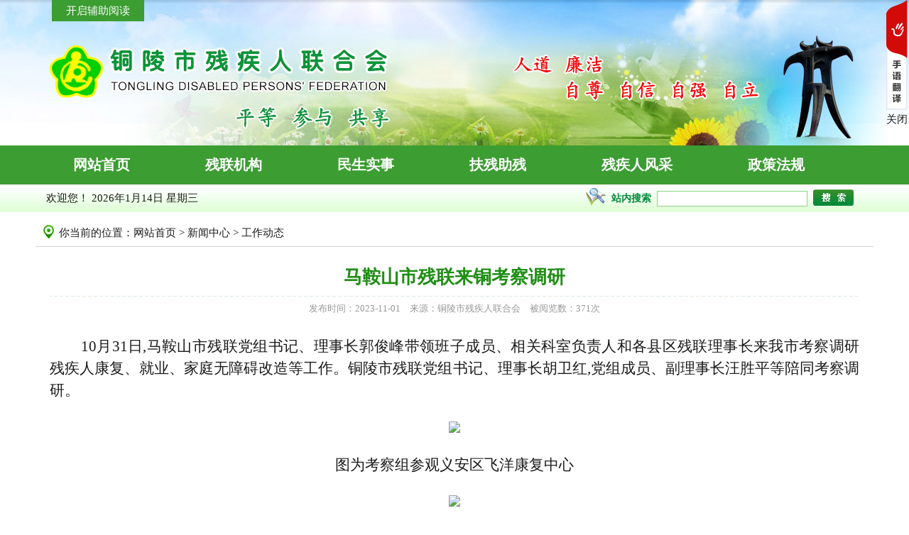

--- FILE ---
content_type: text/html
request_url: http://www.ahtldpf.org.cn/art/12/20231101/62d56416-f8e8-4811-9a6c-a054662cb0dc.html
body_size: 8811
content:

<!DOCTYPE html>
<html>
<head>
    <meta http-equiv="Content-Type" content="text/html; charset=utf-8" />
    <title>马鞍山市残联来铜考察调研</title>
    <link href="/Content/style.css" rel="stylesheet" type="text/css">
    <script src="/Scripts/jquery.js"></script>
    <script src="/Scripts/html5.js" type="text/javascript"></script>
    <script src="/Scripts/flashindex.js" type="text/javascript"></script>
    <script src="/Scripts/top.js" type="text/javascript"></script>
</head>
<body>
    <header>



        <div class="top">
            <div class="banner" style="position:relative;">
                <div style="position:absolute;top:0;left:23px;"><div id="toolbarSwitch" style="cursor:pointer;color:#ffffff;background:#3c9d32;height:30px;line-height:30px;padding:0 20px;">开启辅助阅读</div></div>
                <div style="position:absolute;top:75px;left:670px;" class="rd1"><img src="/images/tb1.png"></div>
                <div style="position:absolute;top:110px;left:743px;" class="rd2"><img src="/images/tb2.png"></div>
            </div>

            <div class="nav">
                <ul>
                    <li><a href="/home.html" class="selected" id="menu1"><span>网站首页</span></a></li>
                    <li><a href="/Col9/index.html" id="menu2"><span>残联机构</span></a></li>
                    <li><a href="/Col3/index.html" id="menu4"><span>民生实事</span></a></li>
                    <li><a href="/Col4/index.html" id="menu5"><span>扶残助残</span></a></li>
                    <li><a href="/Col5/index.html" id="menu6"><span>残疾人风采</span></a></li>
                    <li><a href="/Col6/index.html" id="menu7"><span>政策法规</span></a></li>
                </ul>
            </div>

            <div class="welcome">
                <ul>
                    <li class="we1">
                        欢迎您！
                        <script src="/Scripts/date.js" type="text/javascript"></script>
                    </li>
                    <li class="we2"><img src="/images/indextlcl_11.jpg"></li>
                    <li class="we3">站内搜索</li>
                    <li class="we4"><input name="key" id="key" type="text" class="input1" value=""></li>
                    <li class="we5"><input id="btnquery" type="image" src="/images/indextlcl_14.jpg"></li>
                </ul>
            </div>

        </div>






    </header>
  

    <script type="text/javascript" src="/Scripts/qrcode.js"></script>
    <script type="text/javascript" src="/Scripts/jquery.qrcode.js"></script>
    <div class="main2">
        <div class="wzabout border4 line-height4">你当前的位置：<a href="/">网站首页</a> > <a href="/Col12/Index.html">新闻中心</a> > <span>工作动态</span></div>
        <div class="font5 newsxx">马鞍山市残联来铜考察调研</div>
        <div class="line-height5 date">发布时间：2023-11-01　来源：铜陵市残疾人联合会　被阅览数：<span id="hit"></span>次</div>
        <div class="newsxxny line-height3">
            <p class="MsoNormal" style="line-height: 1.5; font-family: 仿宋, 仿宋_GB2312; font-size: 16pt; text-align: justify;">&ensp;&ensp;&ensp;&ensp;10月31日,马鞍山市残联党组书记、理事长郭俊峰带领班子成员、相关科室负责人和各县区残联理事长来我市考察调研残疾人康复、就业、家庭无障碍改造等工作。铜陵市残联党组书记、理事长胡卫红,党组成员、副理事长汪胜平等陪同考察调研。</p>
<p class="MsoNormal" style="line-height: 1.5; font-family: 仿宋, 仿宋_GB2312; font-size: 16pt; text-align: center;"><img src="/ewebeditor/uploadfile/2023110116070960457.jpg" style="max-width:100%;" border="0"><br>
</p>
<p class="MsoNormal" style="line-height: 1.5; font-family: 仿宋, 仿宋_GB2312; font-size: 16pt; text-align: center;">图为考察组参观义安区飞洋康复中心
</p>
<p class="MsoNormal" style="line-height: 1.5; font-family: 仿宋, 仿宋_GB2312; font-size: 16pt; text-align: center;"><img src="/ewebeditor/uploadfile/2023110116074171707.jpg" style="max-width:100%;" border="0"><br>
</p>
<p class="MsoNormal" style="line-height: 1.5; font-family: 仿宋, 仿宋_GB2312; font-size: 16pt; text-align: center;">图为考察组调研困难重度残疾人家庭无障碍改造
<br>
</p>
<p class="MsoNormal" style="line-height: 1.5; font-family: 仿宋, 仿宋_GB2312; font-size: 16pt; text-align: justify;">&nbsp; &nbsp; 考察组先后参观了铜陵其利电子材料有限公司、铜陵市大成轧辊有限责任公司、市特殊教育学校、义安区飞洋康复中心，详细了解我市残疾人辅助性就业机构和残疾儿童康复机构建设情况。考察组还走进两户残疾人家庭，深入调研困难重度残疾人家庭无障碍改造、基层残疾人服务等工作。考察组认为铜陵市广泛动员力量积极兴建残疾人辅助性就业机构和残疾儿童康复机构，起步早、机制全，残疾人获得感不断增强,很多做法值得学习借鉴。</p>
<p class="MsoNormal" style="line-height: 1.5; font-family: 仿宋, 仿宋_GB2312; font-size: 16pt; text-align: justify;">&nbsp;&nbsp;&nbsp;&nbsp;两市残联还就残疾人就业培训与服务、残疾儿童康复救助、困难重度残疾人无障碍改造等进行深入交流研讨。（办公室）</p>
            <div class="cls"></div>
        </div>

        <div class="wzewm">
            <span class="txt_color">扫一扫在手机打开当前页</span>
            <span class="img" id="qrcode">

            </span>
            <div class="cls"></div>
        </div>


        <div class="cls"></div>
    </div>


    <input type='hidden' id='link' value='http://www.ahtldpf.org.cn/art/12/20231101/62d56416-f8e8-4811-9a6c-a054662cb0dc.html' />
    <input type='hidden' id='id' value='62d56416-f8e8-4811-9a6c-a054662cb0dc' />
    <input type='hidden' id='classid' value='D341C77F-E3D2-48E1-A733-1286C6EE367A' />
    <input id="hmenu" type="hidden" value="" />
    <script type="text/javascript" src="/Scripts/show.js"></script>
    <footer>
        <div class="foot">
            <table width="900" border="0" align="center" cellpadding="0" cellspacing="0" class="line-height1 pad1">
                <tr>
                    <td width="77" align="center" style="padding-top:8px;">
                        <script type="text/javascript">document.write(unescape("%3Cspan id='_ideConac' %3E%3C/span%3E%3Cscript  src='http://dcs.conac.cn/js/13/211/0000/40694867/CA132110000406948670002.js' type='text/javascript'%3E%3C/script%3E"));</script>
                    </td>
                    <td width="823" class="font3" style="position:absolute;padding-top:10px;">
                        Copyright © 2019 www.ahtldpf.org.cn All Rights Reserved　<a href="https://beian.miit.gov.cn/" target="_blank" class="a4">皖ICP备07002319号</a>　<a target="_blank" href="http://www.beian.gov.cn/portal/registerSystemInfo?recordcode=34070202000366" style="text-decoration:none;" class="a4"><img src="/images/gwa.png" style="position:absolute;top:15px;left:530px;" /> 　皖公网安备 34070202000366号</a><br>
                        主办单位：铜陵市残疾人联合会　电 话：0562-2875226　技术支持：<a href="http://www.ahtl.cn/" target="_blank" class="a4">志扬软件</a>
                        <script charset="UTF-8" id="LA_COLLECT" src="//sdk.51.la/js-sdk-pro.min.js"></script>
                        <script>LA.init({ id: "JhjgsJl7JAl5opLf", ck: "JhjgsJl7JAl5opLf" })</script>
                    </td>
                </tr>
            </table>
        </div>



    </footer>
<script src="http://wzaweb.djtpt.com/out/js/getJs?sign=68e591f1f192bf4d17823ab1b8321d4e" charset="utf-8"></script>

<style>
#div_websignLanguage{z-index: 9999999999 !important;}
#div_expand_mainpage{z-index: 200000 !important;}
</style>
<div id="div_expand_mainpage" style="position: fixed; z-index: 2; top: 0px; right: 2px;"><button id="btnSignUtilInit"  style="background: url(https://keenbow.com/dl/websl/res/image/btn_Popup3DScene_Right.png) no-repeat; border-style: none; width: 30px; height: 156px; outline: none;"></button>
<div id="btnSignUtilExit">关闭</a>
</div>
<script type="text/javascript" id="WebSignlanguage"
 src="https://keenbow.com/prod/webslv2/SignInit.js"
 enable_hover_text="true"
 human_position_right="45"
human_position_top="0"
human_scale_ratio="0.8"
></script>
<script type="text/javascript">
btnSignUtilInit.onclick = () => {
    window.SignUtilInit();
}

btnSignUtilExit.onclick = () => {
    window.SignUtilExit();
}

</script>

</body>
</html>




--- FILE ---
content_type: text/html; charset=UTF-8
request_url: http://wzaweb.djtpt.com/out/js/getJs?sign=68e591f1f192bf4d17823ab1b8321d4e
body_size: 22872
content:
var _0x3ab7=['javascript:void(0);','\x09\x09\x09','\x09width:50px;','wzaIsOn','\x20\x20\x20\x20display:\x20block;','\x09\x09\x09\x09\x09\x09\x09<span\x20class=\x22textNum\x22>(<span\x20id=\x22navNum\x22\x20class=\x22textNum\x22>0</span>)</span>','cookieDoamin','#toolbarHtml\x20div.cy_toolbar_bg_table\x20ul\x20li.li_2\x20{float:left;}','\x09font-size:\x2070px;','\x09color:#fff;','#toolbarHtml\x20svg,\x20#toolbar_more\x20svg,\x20#toolbarPage2\x20svg{','\x09left:\x200;','\x20\x20\x20\x20font-size:\x2015px;','#toolbarHtml\x20#toolbarMore\x20.leftLi3{','\x09\x09\x09\x09\x09<li\x20id=\x22cy_playSpeech\x22\x20class=\x22li_2\x22><a\x20href=\x22javascript:void(0);\x22\x20id=\x22toolbar_speakVolume\x22\x20\x20class=\x22ul_li_a_1\x22\x20title=\x22声音\x22>','\x09/*#toolbarHtml\x20div.cy_toolbar_bg_table\x20ul\x20li>a:hover{background:\x20linear-gradient(to\x20bottom,#0062f6,#00aef6);\x20}*/','\x09margin-left:\x20-360px;/*这里是DIV宽度的一半*/','debug','#toolbarHtml\x20.showbox{position:\x20fixed;\x20top:\x200;\x20left:\x2050%;\x20z-index:\x209999;\x20opacity:\x200;\x20filter:\x20alpha(opacity=0);\x20margin-left:\x20-80px;}','info','\x09border-top:1px\x20solid\x20#fff;','table','#toolbarHtml\x20#arrow_5\x20img\x20{display:\x20none;}','\x09top:62px;','\x09\x09\x09\x09\x09<li\x20id=\x22cy_displayScreen\x22\x20class=\x22li_2\x22><a\x20href=\x22javascript:void(0);\x22\x20id=\x22toolbar_magnifier\x22\x20\x20class=\x22ul_li_a_1\x22\x20title=\x22切换显示屏Shift+0\x22>','\x09\x09\x09\x09<div\x20id=\x22serviceWinDiv\x22\x20class=\x22toolbarTexts\x22>','#toolbarHtml\x20li\x20{','\x09font-size:\x2024px;','#toolbarHtml\x20div.cy_toolbar_bg_table\x20ul\x20li\x20{','reflash1','#toolbarHtml\x20div.cy_toolbar_bg_table\x20ul\x20li>a\x20{','\x09float:\x20left;','#toolbarHtml\x20li#cy_playSpeech\x20dl.xian_1{display:block;}','#toolbarHtml\x20li#cy_options\x20dl\x20dt{height:40px;}','#toolbarHtml\x20li#cy_options\x20dl.yin_1{display:none;}','/*-------------------表单站外提交弹窗---------------------*/','pinned','constructor','\x20\x20\x20\x20font-weight:\x20bolder\x20;','onload','\x09height:\x20100%;','\x09font-family:\x20Consolas;','#toolbarHtml\x20li#cy_options\x20dl\x20dt\x20a,li#cy_options\x20dl\x20dd\x20a{','\x09\x09\x09\x09\x09</a>\x20<span\x20class=\x22exap\x20ul_li_a_1\x22\x20href=\x22javascript:void(0);\x22\x20title=\x22读屏专用：快捷键Shift+N，适用于使用读屏软件的用户，若无读屏软件可通过Shift+2开启声音获取语音提示\x22>读屏专用</span></li>','^([^\x20]+(\x20+[^\x20]+)+)+[^\x20]}','style','length','sound3','\x20\x20\x20\x20margin:\x200\x20auto;','\x09cursor:\x20pointer;','\x20\x20\x20\x20margin-left:\x20-68px;','\x20\x20\x20\x20margin:\x205px;','#toolbarHtml\x20li#cy_color\x20dl\x20dt\x20a\x20img{','\x09\x09\x09\x09</ul>','\x20\x20\x20\x20margin-left:\x206px;','\x09margin:1px;','openKeydown','small1','imgs','vol_slow','/*-------------------------区域导航-----------------------------*/','\x20\x20\x20\x20clear:\x20both;','\x09\x09\x20\x20\x20\x20<input\x20id=\x22zwlj_bt1\x22\x20type=\x22button\x22\x20class=\x22ESDAssetsTextCon\x22\x20aria-label=\x22是,按回车键在新窗口打开链接\x22\x20value=\x22是\x22\x20/>','css','\x09\x09\x09\x09\x09</a><span\x20class=\x22a_p_3\x20ul_li_a_1\x22\x20href=\x22javascript:void(0);\x22\x20title=\x22声音\x22>声音</span></li>','log','/*\x20\x20\x20\x20display:\x20block;*/','isOpen','\x09\x09<!--\x20\x20-->','utf-8','exception','\x09background-color:#474747;','keyCode','\x09\x09\x09\x09\x09\x09<p\x20class=\x22textKey\x20textShow\x22>ALT+3</p>','newIcon','\x20\x20\x20\x20padding-bottom:\x205px;','#toolbarHtml\x20.read-span{','\x09line-height:\x2070px;','\x09<div\x20id=\x22no_authorization_prompt\x22\x20style=\x22display:\x20none;\x22>','\x09\x09\x09\x09\x09<li\x20id=\x22cy_pinned\x22\x20class=\x22li_1\x22><a\x20href=\x22javascript:void(0);\x22\x20id=\x22toolbar_pinned\x22\x20class=\x22ul_li_a_1\x22\x20title=\x22固定或者隐藏工具栏，请按\x20Shift+L\x22>','onclick','\x09\x09\x09\x09<div\x20id=\x22listAreaWinDiv\x22\x20class=\x22toolbarTexts\x22>','#toolbarHtml\x20li#cy_color\x20dl\x20dd\x20a{','#toolbarHtml\x20a\x20{','#toolbarHtml\x20#toolbarMore\x20.leftLi1{','\x09height:40px;','fullScreen','\x09\x09\x09<div\x20id=\x22transform_dp\x22>','charset','\x09text-align:\x20center;','apply','\x20\x20\x20\x20margin-left:\x205px;','\x20\x20\x20\x20margin-top:\x20-10px\x20!important;','\x20\x20\x20\x20#toolbarHtml\x20div#canyou_toolbar_div\x20div.cy_toolbar_bg_table\x20ul>li>a:hover{\x20background:\x20none;\x20background:\x20#ec9409;\x20display:\x20inline-block;\x20border-radius:15px;}','\x09\x09\x09\x09\x09</a>\x20<span\x20class=\x22exap\x20ul_li_a_1\x22\x20href=\x22javascript:void(0);\x22\x20title=\x22固定或者隐藏工具栏，请按\x20Shift+L\x22>固定</span></li>','\x09\x09\x09\x09<div\x20id=\x22articleAreaWinDiv\x22\x20class=\x22toolbarTexts\x22>','\x20\x20\x20\x20background-size:\x20100%\x20100%;','ESDWebAppToolbar','<svg\x20xmlns=\x22http://www.w3.org/2000/svg\x22\x20viewBox=\x220\x200\x2047.54\x2048.75\x22><defs><style>.cls-1{fill:#fff;}</style></defs><path\x20class=\x22cls-1\x22\x20d=\x22M39.54,29.83a16,16,0,0,0,1-5.46A16.64,16.64,0,0,0,23.72,7.87,16.64,16.64,0,0,0,7,24.37a16.64,16.64,0,0,0,16.77,16.5c6.49,0,14.08-3.63,16.87-8.94H37.65c-2.58,3.86-9,6.4-14,6.4a14.21,14.21,0,1,1,0-28.42A14.33,14.33,0,0,1,38.07,24.12a13.83,13.83,0,0,1-1.22,5.71Z\x22/><polygon\x20class=\x22cls-1\x22\x20points=\x228.61\x2022.89\x2016.77\x2022.89\x2017.8\x2025.77\x2022.86\x2016.14\x2026.24\x2027.49\x2029.33\x2018.24\x2033.24\x2022.83\x2038.46\x2022.83\x2038.46\x2024.89\x2032.52\x2024.89\x2029.55\x2020.74\x2026.21\x2032.46\x2022.71\x2019.96\x2017.89\x2029.24\x2015.52\x2024.83\x208.27\x2024.83\x208.61\x2022.89\x22/></svg>','toolbarHtmlStr','\x09\x09<span\x20id=\x22zwbdtj_span1\x22>请注意，该操作链接到其他网站</span><br/>','\x09align:centent;','\x20\x20\x20\x20position:\x20fixed;','position:relative;z-index:2;','\x09background-color:\x20#fff;','\x09height:30px;','\x09\x09\x09\x09\x09<li\x20id=\x22cy_refrash\x22\x20class=\x22li_1\x22\x20style=\x22border-left:none;\x22><a\x20href=\x22javascript:void(0);\x22\x20id=\x22toolbar_refresh\x22\x20\x20class=\x22ul_li_a_1\x22\x20title=\x22重新设置Shift+1\x22>','toolbarCssStr','\x09border:1px\x20solid\x20#666;','screen1','\x09\x09\x09\x09<a\x20href=\x22javascript:void(0);\x22\x20id=\x22toolbar_speakOnOff\x22\x20title=\x22声音开关\x22\x20\x20>','\x09\x09\x09\x09\x09</span>','#toolbarPage2\x20p{','location','\x09z-index:\x209999;','\x20\x20\x20\x20font-weight:\x20bold;','\x09text-decoration:\x20none;','\x09\x09\x09\x09\x09<li\x20id=\x22cy_arrow\x22\x20class=\x22li_2\x22>','#toolbarHtml\x20div.cy_toolbar_bg_table\x20ul\x20li\x20span.a_p_2,div.cy_toolbar_bg_table\x20ul\x20li\x20span.a_p_3{\x20clear:both;}','\x20\x20\x20\x20color:\x20#FFF;','body','\x09min-width:\x20100%;','\x09\x09\x09\x09\x09\x09</p>','#toolbarHtml\x20li#cy_arrow\x20dl\x20{','\x20\x20\x20\x20width:\x201200px;','continuous_stop1','\x09margin:0px;','hide','\x09\x09</div>','div','\x09</div>','\x09width:40px;','#toolbarHtml\x20li#cy_arrow\x20dl\x20dd\x20a\x20img\x20{','\x09\x09\x09\x09\x09<li\x20id=\x22cy_ruler\x22\x20class=\x22li_1\x22><a\x20href=\x22javascript:void(0);\x22\x20id=\x22toolbar_guides\x22\x20\x20class=\x22ul_li_a_1\x22\x20title=\x22十字光标\x22>','<svg\x20xmlns=\x22http://www.w3.org/2000/svg\x22\x20viewBox=\x220\x200\x2047.54\x2048.75\x22><defs><style>.cls-1{fill:#fff;}</style></defs><path\x20class=\x22cls-1\x22\x20d=\x22M19,18.83s.13-6,5-6,5.63,4.75,3.67,7-6.92,5.42-6.92,8.67v2.58h5.13V28.71s-.38-1.5,3.08-4.09,5.46-5,5.46-7.66S33.46,8.87,24,8.87s-10.91,8-10.91,10Z\x22/><rect\x20class=\x22cls-1\x22\x20x=\x2220.96\x22\x20y=\x2233.91\x22\x20width=\x225\x22\x20height=\x225.96\x22/></svg>','tips','\x09border:1px\x20solid\x20#fff;','#toolbarHtml\x20#toolbarMore\x20.leftClose{','\x20\x20\x20\x20font-size:\x2022px\x20!important;','\x09background-color:\x20#ff0000\x20!important;','\x09\x09\x09\x09\x09<li\x20id=\x22cy_smallword\x22\x20class=\x22li_1\x22><a\x20href=\x22javascript:void(0);\x22\x20id=\x22toolbar_pageZoomDc\x22\x20\x20class=\x22ul_li_a_1\x22\x20title=\x22网页缩小Shift+7\x22>','\x20\x20\x20\x20background-repeat:\x20no-repeat;','\x09<div\x20id=\x22zwbdtj_prompt\x22\x20style=\x22display:\x20none;\x22>','#ymd_magnifier{text-align:center;width:100%}','#toolbarHtml\x20div.cy_toolbar_bg_table\x20ul\x20li{','\x09color:\x20#666666;','\x20\x20\x20\x20margin:\x200px;','#toolbarHtml\x20.overlay{position:\x20fixed;\x20top:\x200;\x20right:\x200;\x20bottom:\x200;\x20left:\x200;\x20z-index:\x20998;\x20width:\x20100%;\x20height:\x20100%;\x20_padding:\x200\x2020px\x200\x200;\x20background:\x20#f6f4f5;\x20display:\x20none;}','\x09\x09<span>无障碍辅助工具无法正常工作！</span>','#toolbarHtml\x20#no_authorization_prompt\x20span\x20{','\x09height:\x20190px;','\x09color:\x20#FFFFFF;','\x09width:\x2040px;','error','\x09background:\x20#32a3fe;','reflash2','\x09opacity:\x201;','\x20\x20\x20\x20background-position:\x20center;','#toolbarHtml\x20li#cy_color\x20dl\x20dt\x20a{','\x09font-size:0px;','\x09padding:\x200px\x2010px;','msie\x208.0','\x09height:\x2040px;','android','#toolbarHtml\x20div.cy_toolbar_bg_table\x20ul\x20li\x20span.ul_li_a_1{color:\x20#FFF;\x20display:block;}','toLowerCase','toolbar','\x20\x20\x20\x20float:\x20none;','\x09\x09\x09\x09\x09<span\x20class=\x22textSpan\x20textShow\x22>','#toolbarHtml\x20#toolbarPage2content\x20{','\x09\x09\x09\x09<span\x20class=\x22read-span\x22\x20title=\x22关闭辅助工具Shift+Q\x22>退出</span>','\x09\x09\x09\x09\x09</a>\x20<span\x20class=\x22exap\x20ul_li_a_1\x22\x20href=\x22javascript:void(0);\x22\x20title=\x22开启帮助Shift+问号键\x22>帮助</span></li>','\x20\x20\x20\x20width:\x20110px;','#toolbarHtml\x20#zwbdtj_prompt\x20span\x20{','\x09background-color:#32a3fe;','\x09\x09\x09\x09\x09<li\x20id=\x22cy_help\x22\x20class=\x22li_1\x22><a\x20href=\x22','\x09padding:\x205px;','createElement','\x09color:#FFFFFF;','\x09\x09<span>当前访问页面超出辅助工具操作范围</span>','http://wzaweb.djtpt.com/Js/','toolbarOpenStatus','enlarge1','\x09\x09<br/>','toOriginal','#toolbarHtml\x20#cy_playSpeech\x20#toolbar_speakVolume{float:left;}','\x09list-style-type:\x20none;','\x09\x09\x09\x09\x09<li\x20id=\x22cy_close\x22\x20class=\x22li_1\x22><a\x20href=\x22javascript:void(0);\x22\x20id=\x22toolbar_exit\x22\x20class=\x22ul_li_a_1\x22\x20\x20title=\x22关闭辅助工具Shift+Q\x22>','/*\x20\x20\x20\x20\x20\x20\x20\x20\x20\x20\x20\x20\x20\x20\x20\x20\x20\x20\x20\x20\x20\x20\x20下拉框的隐藏\x20\x20\x20\x20\x20\x20\x20\x20\x20\x20\x20\x20\x20\x20\x20\x20\x20\x20\x20\x20\x20\x20\x20\x20\x20\x20*/','left_img2','esdTipLink1','button','\x09margin-top:\x20-75px;/*注意这里必须是DIV高度的一半*/\x20\x20\x20\x20','toolbarMagnifier','#toolbarHtml\x20li#cy_arrow\x20dl\x20dd\x20a\x20{','\x09display:inline-block;','\x20\x20\x20\x20font-size:\x2018px\x20!important;','按回车键在新窗口打开无障碍说明页面,按Ctrl加波浪键打开导盲模式。','\x09margin:\x201px;','point3','closed1','\x20\x20\x20\x20border-radius:\x2015px;','@media\x20screen\x20and\x20(max-width:1000px){','\x09<div\x20id=\x22toolbar\x22\x20class=\x22clearfix\x22>','辅助功能设置','#toolbarHtml\x20.navText{','\x09bottom:\x200;','<svg\x20xmlns=\x22http://www.w3.org/2000/svg\x22\x20viewBox=\x220\x200\x2047.54\x2048.75\x22><defs><style>.cls-1{fill:#fff;}</style></defs><path\x20class=\x22cls-1\x22\x20d=\x22M28.44,31.62,16.13,20a1.8,1.8,0,0,1,0-2.63l.21-.2a2,2,0,0,1,2.77,0L31.41,28.8a1.77,1.77,0,0,1,0,2.62l-.21.2A2,2,0,0,1,28.44,31.62Z\x22/><path\x20class=\x22cls-1\x22\x20d=\x22M31.22,19.66,19.42,31.8a2,2,0,0,1-2.76.1l-.22-.19a1.78,1.78,0,0,1-.11-2.62L28.12,17a2,2,0,0,1,2.77-.11l.22.2A1.79,1.79,0,0,1,31.22,19.66Z\x22/></svg>','\x20\x20\x20\x20bottom:\x200;','#toolbarHtml\x20div.cy_toolbar_bg_table\x20{','\x09\x09\x09\x09\x09\x09\x09<span\x20class=\x22textStr\x20textShow\x22>服务区</span>\x20','\x09\x09\x09<div\x20class=\x22readDiv\x22\x20id=\x22cy_playSpeech_2\x22\x20style=\x22border-left:\x20none;\x22>','#toolbarHtml\x20#toolbarMore\x20li{','statusmagnifier','esdMobleButton','#ymd_magnifier_right\x20span{','\x09margin-left:\x205px;','\x09position:\x20fixed;','.pinyin\x20b>i:last-child::before{content:\x22\x22;position:absolute;width:49..5px;height:49..5px;z-index:-1;left:0;bottom:0;transform-origin:left\x20bottom;transform:rotate(45deg);border-left:dashed\x201px\x20#a9a9a9!important}','href','help1','#toolbarHtml\x20#no_authorization_prompt\x20input{','BODY','#toolbarHtml\x20#iframe\x20.ymd_split_span{','function','\x20\x20\x20\x20margin:\x200px\x20auto;','\x09\x09<div\x20class=\x22msg_tips\x22>','\x09border-top:\x201px\x20solid\x20#fff;','text/javascript','\x09\x09<input\x20id=\x22na_bt1\x22\x20type=\x22button\x22\x20title=\x22点击返回\x22\x20value=\x22点击返回\x22\x20/>','indexOf','\x09\x09\x09\x09\x09</a>\x20<span\x20class=\x22a_p_2\x20ul_li_a_1\x22\x20href=\x22javascript:void(0);\x22\x20title=\x22显示屏\x22>显示屏</span></li>','\x09line-height:\x20140px;','\x09margin-top:\x2050px;','search','#toolbarHtml\x20.displayNone{\x20display:none;}','#slideLateral\x20{','#toolbarHtml\x20li#cy_arrow\x20dl\x20dt\x20a\x20img\x20{','#toolbarHtml\x20li#cy_options\x20dl\x20dt,li#cy_options\x20dl\x20dd{','exit1','magnifier','\x20\x20\x20\x20#toolbarHtml\x20div.cy_toolbar_bg_table\x20ul\x20li\x20span.ul_li_a_1{\x20font-size:\x2014px;\x20font-weight:\x20normal;\x20color:\x20#fff;}','script','#toolbarHtml\x20li#cy_arrow\x20dl\x20dd\x20{','\x09width:\x20120px;','128px','#toolbarHtml\x20li#cy_options\x20dl{','/*\x20\x20\x20\x20\x20\x20\x20\x20\x20\x20\x20\x20\x20\x20\x20\x20语音下拉框\x20\x20\x20\x20\x20\x20\x20\x20\x20\x20\x20\x20\x20\x20\x20\x20\x20\x20\x20\x20\x20*/','trace','toolbar.js','</div>','\x09\x09\x09<div\x20class=\x22readDiv\x22>','split','\x09overflow:hidden;','<svg\x20xmlns=\x22http://www.w3.org/2000/svg\x22\x20viewBox=\x220\x200\x2047.54\x2048.75\x22><defs><style>.cls-1{fill:#fff;}</style></defs><rect\x20class=\x22cls-1\x22\x20x=\x2215.8\x22\x20y=\x2220.68\x22\x20width=\x2210.75\x22\x20height=\x221.88\x22/><path\x20class=\x22cls-1\x22\x20d=\x22M20.68,34.25A12.82,12.82,0,1,1,33.49,21.43,12.83,12.83,0,0,1,20.68,34.25Zm0-23.63A10.82,10.82,0,1,0,31.49,21.43,10.83,10.83,0,0,0,20.68,10.62Z\x22/><rect\x20class=\x22cls-1\x22\x20x=\x2226.73\x22\x20y=\x2231.45\x22\x20width=\x2213.75\x22\x20height=\x225.21\x22\x20rx=\x221.52\x22\x20ry=\x221.52\x22\x20transform=\x22translate(33.92\x20-13.79)\x20rotate(45)\x22/></svg>','\x09height:\x2050px;','sound_big','\x09\x20cursor:\x20pointer;','#toolbar\x20li:hover{','\x09min-width:\x20103px;','\x09width:100px;','\x20\x20\x20\x20line-height:\x2010px;','\x09\x09\x09\x09\x09<li\x20id=\x22botn\x22\x20style=\x22clear:both;\x22></li>','#toolbarHtml\x20#cy_zoomAdd\x20a{\x20float:left;\x20width:50%;}','\x09\x09\x09\x09<div\x20id=\x22infoWinDiv\x22\x20class=\x22toolbarTexts\x22>','esdTabIndex','toolbarPage2','\x20\x20\x20\x20background-color:\x20#32a3fe;','\x09left:0;','#toolbarHtml\x20li#cy_color\x20dl.xian_1{display:\x20block;}','#ymd_magnifier\x20#ymd_magnifierClose:hover,#ymd_magnifier\x20a:hover{color:#000000;background:#fff;}#ymd_magnifier\x20#ymd_magnifier_right{font-family:\x22Microsoft\x20YaHei\x22;text-align:center;font-size:32pt!important;letter-spacing:5px;color:#000;overflow-y:auto;overflow-x:hidden;height:150px;background:#ffffff;border-radius:5px;margin:5px\x205px\x200\x200}#ymd_magnifier\x20#ymd_magnifier_right::-webkit-scrollbar{width:10px;height:1px}#ymd_magnifier\x20#ymd_magnifier_right::-webkit-scrollbar-thumb{border-radius:10px;background-color:rgba(0,0,0,.2)!important;background-image:-webkit-linear-gradient(45deg,rgba(255,255,255,.2)\x2025%,transparent\x2025%,transparent\x2050%,rgba(255,255,255,.2)\x2050%,rgba(255,255,255,.2)\x2075%,transparent\x2075%,transparent)!important}#ymd_magnifier\x20#ymd_magnifier_right::-webkit-scrollbar-track{box-shadow:inset\x200\x200\x205px\x20rgba(0,0,0,.2);background:#ededed!important;border-radius:10px}','#toolbarHtml\x20div.cy_toolbar_bg_table\x20ul\x20li.li_1\x20{float:left;}','color:red;padding:5px\x200px;background:white;font-size:13px;','#toolbarHtml\x20#toolbarMore{','<svg\x20xmlns=\x22http://www.w3.org/2000/svg\x22\x20viewBox=\x220\x200\x2047.54\x2048.75\x22><defs><style>.cls-1{fill:#fff;}</style></defs><path\x20class=\x22cls-1\x22\x20d=\x22M37.46,10.09a.26.26,0,0,1,.28.22V31.24a.26.26,0,0,1-.28.23H10.08a.26.26,0,0,1-.28-.23V10.31a.26.26,0,0,1,.28-.22H37.46m0-1.62H10.08A2.09,2.09,0,0,0,7.8,10.31V31.62a2.1,2.1,0,0,0,2.28,1.85H37.46a2.1,2.1,0,0,0,2.28-1.85V10.31a2.09,2.09,0,0,0-2.28-1.84Z\x22/><polygon\x20class=\x22cls-1\x22\x20points=\x2234.69\x2013.35\x2034.69\x2028.41\x2012.75\x2028.41\x2012.75\x2013.35\x2021.67\x2013.35\x2021.67\x2019.14\x2018.71\x2019.14\x2024.17\x2024.47\x2029.42\x2019.22\x2026.59\x2019.22\x2026.59\x2013.35\x2034.69\x2013.35\x22/><rect\x20class=\x22cls-1\x22\x20x=\x2216.67\x22\x20y=\x2237.59\x22\x20width=\x2215.06\x22\x20height=\x222.69\x22/></svg>','setAttribute','\x09padding-top:\x209px;\x20','type','\x09display:block;','\x20\x20\x20\x20background-color:\x20#ebebeb;','.pinyin\x20b::after{content:\x22\x22;position:absolute;width:1px;height:37px;z-index:1;left:19px;bottom:0;border-left:dashed\x201px\x20#a9a9a9}','#toolbarHtml\x20li#cy_arrow\x20dl.xian_1\x20{display:\x20block;}','\x09height:\x20150px;','\x09\x09\x09\x09\x09</a>\x20<span\x20class=\x22exap\x20ul_li_a_1\x22\x20href=\x22javascript:void(0);\x22\x20title=\x22网页放大Shift+6\x22>放大</span></li>','\x09\x09\x09</div>','\x09border:0;','return\x20/\x22\x20+\x20this\x20+\x20\x22/','toolbarSwitch','\x09height:0px;','\x09width:168px;','insertDoms','\x09\x09\x09\x09\x09</a>\x20<span\x20class=\x22exap\x20ul_li_a_1\x22\x20href=\x22javascript:void(0);\x22\x20title=\x22语速\x22>语速</span></li>','\x20\x20\x20\x20height:\x20100%;','#toolbarHtml\x20#toolbar_prompt\x20span\x20{','src','\x20\x20\x20\x20height:\x2035px;','<svg\x20xmlns=\x22http://www.w3.org/2000/svg\x22\x20viewBox=\x220\x200\x2047.54\x2048.75\x22><defs><style>.cls-1{fill:#fff;}</style></defs><path\x20class=\x22cls-1\x22\x20d=\x22M37.46,10.39a.28.28,0,0,1,.28.28V32.11a.29.29,0,0,1-.28.28H10.08a.29.29,0,0,1-.28-.28V10.67a.28.28,0,0,1,.28-.28H37.46m0-2H10.08A2.28,2.28,0,0,0,7.8,10.67V32.11a2.28,2.28,0,0,0,2.28,2.28H37.46a2.28,2.28,0,0,0,2.28-2.28V10.67a2.28,2.28,0,0,0-2.28-2.28Z\x22/><polygon\x20class=\x22cls-1\x22\x20points=\x2211.76\x2023.37\x2011.76\x2030.28\x2018.82\x2030.28\x2018.82\x2029.31\x2014.71\x2028.67\x2019.16\x2024.83\x2016.88\x2022.68\x2013.02\x2027.09\x2012.66\x2023.28\x2011.76\x2023.37\x22/><rect\x20class=\x22cls-1\x22\x20x=\x2216.8\x22\x20y=\x2237.33\x22\x20width=\x2214.97\x22\x20height=\x223.03\x22/></svg>','98px','\x09\x09\x09\x09<a\x20href=\x22javascript:void(0);\x22\x20id=\x22toolbar_exit2\x22\x20title=\x22关闭辅助工具Shift+Q\x22\x20\x20>','aria-label','\x09\x09\x09\x09\x09\x09\x09<span\x20class=\x22textNum\x22>(<span\x20id=\x22infoWinNum\x22\x20class=\x22textNum\x22>0</span>)</span>','\x09width:\x205px;','\x09text-align:center;','/*---------------页面加载效果---------------*/','\x09font-size:\x2030px;','\x20\x20\x20\x20#toolbarHtml\x20div.cy_toolbar_bg_table\x20ul\x20li{\x20width:\x2020%;}','\x09<div\x20id=\x22toolbarPage2\x22\x20class=\x22btn-hide\x22\x20style=\x22height:\x2098px;\x22>','\x20\x20\x20\x20cursor:\x20pointer;','onkeydown','textContent','width:\x2035px\x20!important;\x20height:35px;\x20z-index:999999;border-radius:20px;\x20right:\x2025px;bottom:\x2025px;position:\x20fixed;\x20background-color:#ec9409\x20!important;font-size:\x20initial\x20!important;','#toolbarHtml\x20li#cy_back,\x20li#cy_refrash,\x20li#cy_color,\x20li#cy_playSpeech,\x20li#cy_displayScreen,\x20li#cy_translation{\x20margin-left:10px;}','</div><div\x20class=\x22msg_tips_mask\x22></div>','\x09height:\x20210px;','\x09border-left:1px\x20solid\x20#32a3fe;','className','\x09\x09\x09\x09\x09\x09<p\x20class=\x22textKey\x20textShow\x22>ALT+5</p>','\x09\x20\x20\x20\x20</div>','ewt=1','\x09line-height:0px;','\x09display:\x20block;','\x09\x09\x09\x09\x09</a>\x20<span\x20class=\x22exap\x20ul_li_a_1\x22\x20href=\x22javascript:void(0);\x22\x20title=\x22重新设置Shift+1\x22>重置</span></li>','\x20\x20\x20\x20letter-spacing:\x201px;','\x09\x20\x20#toolbarHtml\x20a:not(#cy_playSpeech_dl\x20a){display:inline-block;padding:\x205px;}','\x09margin-bottom:1px;','<svg\x20xmlns=\x22http://www.w3.org/2000/svg\x22\x20viewBox=\x220\x200\x2047.54\x2048.75\x22><defs><style>.cls-1{fill:#fff;}</style></defs><path\x20class=\x22cls-1\x22\x20d=\x22M35.83,23.79C34.59,26.29,32,28.85,29.69,29c-2.63.21-1.8-2.71-1.92-3.63s2.08-5,2.58-6.21c.27-.63.8-2.29,1.21-3.67a16.76,16.76,0,0,0-8.08-3.24c-3.5-.54-7.3-.41-10.59,2.29a15.54,15.54,0,0,0-5.2,13.91,17.2,17.2,0,0,0,.91,4.26c1,3,3,4.62,5.92,6,3.12,1.42,6.38-.54,9.17-3.24,1.73-1.67,2.45-2.67,4.7-3.17,1.73-.39,3.64-.43,5-1.64A7.9,7.9,0,0,0,35.83,23.79ZM14.31,19.41a2.84,2.84,0,1,1-2.83,2.83A2.83,2.83,0,0,1,14.31,19.41ZM13,32a2.83,2.83,0,1,1,2.83-2.83A2.83,2.83,0,0,1,13,32Zm5,5.42a2.84,2.84,0,1,1,2.83-2.83A2.83,2.83,0,0,1,18,37.37Zm1.87-16.5a2.67,2.67,0,1,1,2.67-2.67A2.66,2.66,0,0,1,19.89,20.87Z\x22/><path\x20class=\x22cls-1\x22\x20d=\x22M31.27,20.07l-2.58,6.09s.41,2.08,2.2,1,3.92-4.84,3.92-4.84S31.64,21.32,31.27,20.07Z\x22/><path\x20class=\x22cls-1\x22\x20d=\x22M32.44,16.12s-.71,2.12.45,2.95,3.67,1.71,4.92.67c-.46-.46-1-.17-2.17-.75S32.6,17.78,32.44,16.12Z\x22/><path\x20class=\x22cls-1\x22\x20d=\x22M33.27,14.87a5.3,5.3,0,0,1,2.87-3.71c2.42-1,2.42-1.59,2.42-1.59s.5.84.75,1.34,1.38,4,0,5.66a3.36,3.36,0,0,1-4.37.59C34,16.53,33.23,15.87,33.27,14.87Z\x22/></svg>','<svg\x20xmlns=\x22http://www.w3.org/2000/svg\x22\x20viewBox=\x220\x200\x2047.54\x2048.75\x22><defs><style>.cls-1{fill:#fff;}</style></defs><path\x20class=\x22cls-1\x22\x20d=\x22M23.61,39.59a15,15,0,1,1,15-15A15,15,0,0,1,23.61,39.59Zm0-28a13,13,0,1,0,13,13A13,13,0,0,0,23.61,11.59Z\x22/><rect\x20class=\x22cls-1\x22\x20x=\x224.77\x22\x20y=\x2223.37\x22\x20width=\x2211\x22\x20height=\x222\x22/><rect\x20class=\x22cls-1\x22\x20x=\x2231.77\x22\x20y=\x2223.37\x22\x20width=\x2211\x22\x20height=\x222\x22/><rect\x20class=\x22cls-1\x22\x20x=\x2218.27\x22\x20y=\x2236.87\x22\x20width=\x2211\x22\x20height=\x222\x22\x20transform=\x22translate(-14.1\x2061.64)\x20rotate(-90)\x22/><rect\x20class=\x22cls-1\x22\x20x=\x2218.27\x22\x20y=\x229.87\x22\x20width=\x2211\x22\x20height=\x222\x22\x20transform=\x22translate(12.9\x2034.64)\x20rotate(-90)\x22/></svg>','\x09\x09\x09\x09\x09\x09\x09<span\x20class=\x22textNum\x22>(<span\x20id=\x22articleAreaWinNum\x22\x20class=\x22textNum\x22>0</span>)</span>','vol_normal','\x09width:128px;','getElementsByClassName','\x09font-size:14px;','#ymd_magnifier\x20ul{list-style:none;margin:0;padding:0;overflow:hidden;height:160px}','color1','\x09width:120px;','\x20\x20\x20\x20#toolbarHtml\x20svg,\x20#toolbar_more\x20svg,\x20#toolbarPage2\x20svg{\x20width:\x2040px;\x20height:\x2040px;}','#ymd_magnifier{zoom:1!important;\x20position:fixed;bottom:0;left:0;background:#484a4a;height:160px;overflow:hidden;}','\x20\x20\x20\x20#toolbarHtml\x20div.cy_toolbar_bg_table{\x20height:\x20100%;\x20padding:10px\x200;}','\x09margin-left:5px;','block','\x20\x20\x20\x20background-color:\x20rgba(0,0,0,0.2);','charAt','#toolbarHtml\x20#toolbarPage2\x20.textNum\x20{','#toolbarHtml\x20#toolbarPage2content\x20.toolbarTexts{\x20float:left;}','\x09text-decoration:none;\x09','soundmanager2.js','\x20\x20\x20font-family\x20:\x20Microsoft\x20YaHei\x20!important\x20\x20','#toolbarHtml\x20#toolbarPage2\x20{','#toolbarHtml\x20#toolbarMore\x20.toolbarMark{','innerHTML','path','init','\x09widows:\x2040px;','#toolbarHtml\x20a:not(#cy_playSpeech_dl\x20a)\x20{','undefined','_blank','\x20\x20\x20\x20padding-top:\x2010px;','\x09\x09\x20\x20\x20\x20<input\x20id=\x22zwlj_href\x22\x20type=\x22hidden\x22\x20value=\x22\x22/>','#toolbarHtml\x20h1,\x20#toolbarHtml\x20h2,\x20#toolbarHtml\x20h3,\x20#toolbarHtml\x20h4,\x20#toolbarHtml\x20h5,\x20#toolbarHtml\x20h6\x20{','\x09left:55%;','#toolbarHtml\x20#toolbarPage2\x20.toolbarTexts\x20{','none','esd-tools','\x09\x09\x09\x09\x09<li\x20id=\x22cy_color\x22\x20class=\x22li_2\x22><a\x20href=\x22javascript:void(0);\x22\x20class=\x22ul_li_a_1\x22\x20title=\x22切换配色Shift+5\x22\x20\x20id=\x22toolbar_colorChange\x22>','checkUsePC','\x20\x20\x20\x20color:\x20gray;','speakVolume','loadScript','\x20\x20\x20\x20padding-top:\x205px;','\x09border:\x201px\x20solid\x20#666;','toolbarSwitch_m','\x09line-height:\x2038px;','\x09\x09\x09\x09</div>','.pinyin\x20b>i:last-child{width:37px;height:37px;line-height:37px;font-size:28pt!important;position:relative;z-index:2;border:solid\x201px\x20#a9a9a9!important;color:#000!important;font-family:\x22楷体\x22,KT,\x22LiHei\x20Pro\x20Medium\x22;font-weight:600}','\x09<div\x20id=\x22toolbar_prompt\x22\x20style=\x22display:\x20none;\x22>','\x09font-size:\x2012px;','getElementsByTagName','#toolbarHtml\x20#otherBtns\x20span{\x20padding:5px\x200px;\x20display:block;line-height:17px;}','#toolbarHtml\x20#otherBtns\x20{float:right;}','left_img5','\x09\x09\x09\x09\x09\x09\x09<span\x20class=\x22textStr\x20textShow\x22>导航区</span>\x20','#toolbarHtml\x20#botn{','\x09top:0;','tabIndex','\x20\x20\x20\x20#toolbarHtml\x20div.cy_toolbar_bg_table\x20ul\x20li\x20span.exap,\x20div.cy_toolbar_bg_table\x20ul\x20li\x20span.a_p_1,\x20div.cy_toolbar_bg_table\x20ul\x20li\x20span.a_p_2,\x20div.cy_toolbar_bg_table\x20ul\x20li\x20span.a_p_3{\x20padding-top:\x200px;\x20padding-bottom:\x2010px;\x20color:\x20#fff;}','getElementById','show','#toolbarHtml\x20li#cy_arrow\x20dl\x20dt,li#cy_arrow\x20dl\x20dd\x20{','\x09height:\x205px;','\x09position:\x20absolute;','position:absolute;height:100%;width:100%;z-index:1;top:0;','getTime','\x09\x09\x09\x09\x09\x09<p\x20class=\x22textShow\x22>\x20','<svg\x20xmlns=\x22http://www.w3.org/2000/svg\x22\x20viewBox=\x220\x200\x2030\x2030\x22\x20style=\x22enable-background:new\x200\x200\x2030\x2030;\x22><style\x20type=\x22text/css\x22>.st0{fill:none;stroke:#FFFFFF;stroke-width:1.3;stroke-linecap:round;stroke-linejoin:round;stroke-miterlimit:5;}</style><path\x20class=\x22st0\x22\x20d=\x22M7.7,24.7h14.5H7.7z\x20M19.1,14.9v5.4h-8.3v-5.4H5.6l9.3-9.8l9.3,9.8H19.1z\x22/></svg>','#toolbarHtml\x20li#cy_arrow\x20dl\x20dt\x20a,li#cy_arrow\x20dl\x20dd\x20a\x20{','.pinyin\x20b>i:first-child{letter-spacing:.5px;color:#000!important;font-size:14pt!important;font-weight:400;margin:10px\x200\x202px\x200;font-family:\x22Helvetica\x20Neue\x22,Helvetica,Arial,sans-serif}','role','#toolbarPage2','\x09width:\x20720px;','\x09\x09\x09\x09<a\x20href=\x22javascript:void(0);\x22\x20id=\x22toFirstPage\x22\x20title=\x22读屏专用：快捷键Shift+N，适用于使用读屏软件的用户，若无读屏软件可通过Shift+2开启声音获取语音提示\x22\x20\x20>','\x09\x09<span\x20class=\x22ESDAssetsTextCon\x22\x20data-has-text=\x221\x22>提示：该链接属站外链接，将无法使用辅助浏览工具！</span>','padding-top','\x09position:absolute;\x20','\x09z-index:\x2010000;','<svg\x20style=\x22padding:5px;position:relative;width:\x2035px\x20!important;box-sizing:\x20border-box\x20!important;\x22\x20viewBox=\x220\x200\x2024\x2024\x22\x20xmlns=\x22http://www.w3.org/2000/svg\x22\x20stroke=\x22#fff\x22\x20stroke-width=\x222\x22\x20stroke-linecap=\x22round\x22\x20stroke-linejoin=\x22round\x22\x20fill=\x22none\x22\x20color=\x22#2329D6\x22><path\x20d=\x22M15\x2017C15\x2019.7614\x2012.7614\x2022\x2010\x2022C7.23858\x2022\x205\x2019.7614\x205\x2017C5\x2014.9497\x206.2341\x2013.1876\x208\x2012.416\x22/>\x20<circle\x20cx=\x2211\x22\x20cy=\x223\x22\x20r=\x221\x22/>\x20<path\x20d=\x22M19\x2021.5L17.3959\x2015.4847C17.1624\x2014.6092\x2016.3695\x2014\x2015.4634\x2014H11V7L17\x2010\x22/>\x20</svg>','appendChild','#toolbarHtml\x20.textSpan.textShow{','#toolbarHtml\x20*html,\x20*html\x20body{background-image:\x20url(about:blank);\x20background-attachment:\x20fixed;}','\x09margin:\x200px\x20auto;','#toolbarHtml\x20li#cy_options\x20dl\x20dt\x20a{','jquery.js','\x09\x09\x20\x20\x20\x20<input\x20id=\x22zwlj_bt2\x22\x20type=\x22button\x22\x20class=\x22ESDAssetsTextCon\x22\x20aria-label=\x22否,按回车键关闭提示框\x22\x20value=\x22否\x22\x20/>','','\x09\x09\x09\x09</a>\x20','ipad','userAgent','#ymd_magnifier\x20#ymd_magnifier_left{float:left;padding:12px\x2010px\x200\x2010px;color:#fff;overflow:hidden;height:160px;width:100px;box-sizing:border-box;font-family:\x20\x22微软雅黑\x22;}','\x20\x20\x20\x20margin-left:\x2010px;','return\x20(function()\x20','\x09\x09\x09\x09\x09</a>\x20<span\x20class=\x22exap\x20ul_li_a_1\x22\x20href=\x22javascript:void(0);\x22\x20title=\x22阅读方式\x22>阅读方式</span></li>','\x09\x09\x09\x09\x09\x09<span\x20class=\x22exap\x20ul_li_a_1\x22\x20href=\x22javascript:void(0);\x22\x20title=\x22大鼠标\x22>大鼠标</span></li>','toolbarCssStr_m','\x09width:\x2050px;','/*-------------------全屏弹窗---------------------*/','\x09border:\x200\x20none;','\x09line-height:40px;','console',';\x20path=/','\x09margin-top:\x2030px;','\x09\x09\x09\x09\x09\x09<p\x20class=\x22textKey\x20textShow\x22>ALT+6</p>','openFunc_pc','\x09position:fixed;','cookie','\x20\x20\x20\x20line-height:\x2045px;','display','\x09width:\x20100%;','pinyin.js','vol_quick','\x20\x20\x20\x20float:\x20left;','<svg\x20xmlns=\x22http://www.w3.org/2000/svg\x22\x20viewBox=\x220\x200\x2047.54\x2048.75\x22><defs><style>.cls-1{fill:#fff;}</style></defs><path\x20class=\x22cls-1\x22\x20d=\x22M39.54,29.83a16,16,0,0,0,1-5.46A16.64,16.64,0,0,0,23.72,7.87,16.64,16.64,0,0,0,7,24.37a16.64,16.64,0,0,0,16.77,16.5c6.49,0,14.08-3.63,16.87-8.94H37.65c-2.58,3.86-9,6.4-14,6.4a14.21,14.21,0,1,1,0-28.42A14.33,14.33,0,0,1,38.07,24.12a13.83,13.83,0,0,1-1.22,5.71Z\x22/><rect\x20class=\x22cls-1\x22\x20x=\x2222.96\x22\x20y=\x2213.78\x22\x20width=\x221.97\x22\x20height=\x2219.94\x22/><rect\x20class=\x22cls-1\x22\x20x=\x2218.96\x22\x20y=\x2216.72\x22\x20width=\x221.97\x22\x20height=\x2214.06\x22/><rect\x20class=\x22cls-1\x22\x20x=\x2214.99\x22\x20y=\x2220.72\x22\x20width=\x221.97\x22\x20height=\x227.03\x22/><rect\x20class=\x22cls-1\x22\x20x=\x2227.02\x22\x20y=\x2216.72\x22\x20width=\x221.97\x22\x20height=\x2214.06\x22/><rect\x20class=\x22cls-1\x22\x20x=\x2230.99\x22\x20y=\x2220.72\x22\x20width=\x221.97\x22\x20height=\x227.03\x22/></svg>','setCookie','\x09display:none;','\x09\x09\x09\x09\x09<li\x20id=\x22cy_move\x22\x20class=\x22li_1\x22><a\x20href=\x22javascript:void(0);\x22\x20id=\x22toNav\x22\x20class=\x22ul_li_a_1\x22\x20\x20title=\x22读屏专用：快捷键Shift+N，适用于使用读屏软件的用户，若无读屏软件可通过Shift+2开启声音获取语音提示\x22>','#toolbarHtml\x20li#cy_playSpeech\x20dl\x20dd\x20a{width:22px;\x20float:left;}','#toolbarHtml\x20li#cy_options\x20dl.xian_1{display:\x20block;}','<svg\x20xmlns=\x22http://www.w3.org/2000/svg\x22\x20viewBox=\x220\x200\x2047.54\x2048.75\x22><defs><style>.cls-1{fill:#fff;}</style></defs><path\x20class=\x22cls-1\x22\x20d=\x22M20.68,34.25A12.82,12.82,0,1,1,33.49,21.43,12.83,12.83,0,0,1,20.68,34.25Zm0-23.63A10.82,10.82,0,1,0,31.49,21.43,10.83,10.83,0,0,0,20.68,10.62Z\x22/><rect\x20class=\x22cls-1\x22\x20x=\x2226.73\x22\x20y=\x2231.45\x22\x20width=\x2213.75\x22\x20height=\x225.21\x22\x20rx=\x221.52\x22\x20ry=\x221.52\x22\x20transform=\x22translate(33.92\x20-13.79)\x20rotate(45)\x22/><rect\x20class=\x22cls-1\x22\x20x=\x2215.8\x22\x20y=\x2220.68\x22\x20width=\x2210.75\x22\x20height=\x221.88\x22/><rect\x20class=\x22cls-1\x22\x20x=\x2215.8\x22\x20y=\x2220.68\x22\x20width=\x2210.75\x22\x20height=\x221.88\x22\x20transform=\x22translate(-0.45\x2042.8)\x20rotate(-90)\x22/></svg>','\x09cursor:\x20default;','\x20\x20\x20\x20display:\x20none;','\x09font-family:Microsoft\x20YaHei\x20!important;','paddingTop','\x09\x09\x09\x09\x09\x09<p\x20class=\x22textKey\x20textShow\x22>ALT+2</p>','warn','\x20\x20\x20\x20color:\x20#ff9027;','<svg\x20xmlns=\x22http://www.w3.org/2000/svg\x22\x20viewBox=\x220\x200\x2047.54\x2048.75\x22><defs><style>.cls-1{fill:#fff;}</style></defs><path\x20class=\x22cls-1\x22\x20d=\x22M37.46,10.94a.28.28,0,0,1,.28.28V37.53a.29.29,0,0,1-.28.28H10.08a.29.29,0,0,1-.28-.28V11.22a.28.28,0,0,1,.28-.28H37.46m0-2H10.08A2.28,2.28,0,0,0,7.8,11.22V37.53a2.28,2.28,0,0,0,2.28,2.28H37.46a2.28,2.28,0,0,0,2.28-2.28V11.22a2.28,2.28,0,0,0-2.28-2.28Z\x22/><polygon\x20class=\x22cls-1\x22\x20points=\x2223.15\x2019.84\x2018.05\x2024.22\x2018.05\x2026.81\x2022.24\x2023.5\x2022.24\x2033.84\x2024.33\x2033.84\x2024.33\x2023.4\x2028.18\x2026.97\x2028.18\x2023.87\x2023.15\x2019.84\x22/><rect\x20class=\x22cls-1\x22\x20x=\x229.58\x22\x20y=\x2214.75\x22\x20width=\x2228.56\x22\x20height=\x221.06\x22/></svg>','\x09float:left;','openFunc_mobile','#toolbarHtml\x20#cy_playSpeech\x20#toolbar_playSpeech{\x20float:left;\x20width:19px;}','#toolbarHtml\x20li#cy_arrow\x20dl\x20dt\x20{','\x09background-color:\x20#32a3fe;','symbianOS','\x20\x20\x20\x20margin-top:\x20-20px;','#slideLongitudinal\x20{','\x20\x20\x20\x20display:\x20block','\x09\x09\x09\x09\x09<li\x20id=\x22cy_pointerRead\x22\x20class=\x22li_1\x22><a\x20href=\x22javascript:void(0);\x22\x20id=\x22toolbar_speakSpeed\x22\x20\x20class=\x22ul_li_a_1\x22\x20title=\x22语速\x22>','#toolbarHtml\x20li#cy_options\x20dl\x20dd\x20a{','\x09border-bottom:1px\x20solid\x20#fff;','\x20\x20\x20\x20#toolbarHtml\x20div.cy_toolbar_bg_table\x20ul\x20li>a{\x20background:\x20none;\x20background:\x20#ec9409;\x20display:\x20inline-block;}','\x09\x09\x09\x09\x09\x09\x09<span\x20class=\x22textNum\x22>(<span\x20id=\x22listAreaWinNum\x22\x20class=\x22textNum\x22>0</span>)</span>','\x20\x20\x20\x20position:\x20relative;','\x09background-color:#fff;','\x09\x09\x09\x09\x09\x09\x09<span\x20class=\x22textStr\x20textShow\x22>列表区</span>\x20','\x09height:210px;','toolbarHtml','/*\x20-----------------更多\x20-----------------*/','\x09line-height:\x2040px;','\x09\x09\x09\x09\x09<li\x20id=\x22cy_pointerRead\x22\x20class=\x22li_1\x22><a\x20href=\x22javascript:void(0);\x22\x20id=\x22toolbar_readChange\x22\x20\x20class=\x22ul_li_a_1\x22\x20title=\x22阅读方式\x22>','/*-------------------无权限页面弹窗---------------------*/','\x09\x09\x09\x09\x09\x09\x09<span\x20class=\x22textStr\x20textShow\x22>正文区</span>\x20','\x09width:0px;','\x09\x09\x09\x09<div\x20id=\x22navNumDiv\x22\x20class=\x22toolbarTexts\x22>','\x09position:absolute;','<svg\x20xmlns=\x22http://www.w3.org/2000/svg\x22\x20viewBox=\x220\x200\x2047.54\x2048.75\x22><defs><style>.cls-1{fill:#fff;}</style></defs><rect\x20class=\x22cls-1\x22\x20x=\x2212\x22\x20y=\x2237.31\x22\x20width=\x2223.13\x22\x20height=\x223.07\x22\x20rx=\x221.2\x22\x20ry=\x221.2\x22/><path\x20class=\x22cls-1\x22\x20d=\x22M19.52,19.93a3.74,3.74,0,1,1-3.73-3.73A3.72,3.72,0,0,1,19.52,19.93Z\x22/><path\x20class=\x22cls-1\x22\x20d=\x22M37.45,8.43H9.66A4.38,4.38,0,0,0,5.29,12.8V29a4.39,4.39,0,0,0,4.37,4.38H37.45A4.4,4.4,0,0,0,41.83,29V12.8A4.39,4.39,0,0,0,37.45,8.43ZM26.12,14.8h5.43a1.06,1.06,0,0,1,0,2.12H26.12a1.06,1.06,0,1,1,0-2.12ZM23.3,27.11a1.53,1.53,0,0,1-1.08.46,1.56,1.56,0,0,1-1.09-.46l-2.37-2.37a5.6,5.6,0,0,1-3,.85,5.66,5.66,0,1,1,5.66-5.66,5.46,5.46,0,0,1-.62,2.55L23.3,25A1.52,1.52,0,0,1,23.3,27.11Zm12.63-.63H26.12a1.07,1.07,0,0,1,0-2.13h9.81a1.07,1.07,0,1,1,0,2.13Zm0-4.74H26.12a1.06,1.06,0,0,1,0-2.12h9.81a1.06,1.06,0,1,1,0,2.12Z\x22/></svg>','#slideLateral,\x20#slideLongitudinal\x20{','\x20\x20\x20\x20width:\x2070px;','\x20\x20\x20\x20#toolbarHtml\x20div.cy_toolbar_bg_table\x20ul\x20li,li#cy_refrash,#toolbarHtml\x20li#cy_color,#toolbarHtml\x20li#cy_help{\x20margin:\x200px;\x20padding:\x200px;}','#toolbarHtml\x20li#cy_color\x20dl\x20dd{height:40px;}','#toolbarHtml\x20#toolbarPage2\x20.textStr\x20{','msie\x207.0','#toolbarHtml\x20div.cy_toolbar_bg_table\x20ul\x20li\x20span.exap,div.cy_toolbar_bg_table\x20ul\x20li\x20span.a_p_1,div.cy_toolbar_bg_table\x20ul\x20li\x20span.a_p_2,div.cy_toolbar_bg_table\x20ul\x20li\x20span.a_p_3{\x20font-size:18px;\x20width:100%;\x20padding-top:5px;\x20/*padding-bottom:5px;*/}','#toolbarHtml\x20*{','true','fast','#toolbarHtml\x20li#cy_playSpeech\x20dl.yin_1{display:none;}','readScreen','\x09\x09\x09\x09\x09\x09</a>','\x09font-weight:\x20bold;','\x20\x20\x20\x20border-left:none;','\x09\x09\x09<div\x20class=\x22cy_toolbar_bg_table\x22>','compile','<div\x20id=\x22toolbarHtml\x22\x20style=\x22display:\x20none;\x20z-index:\x2099999\x22>','rebuild','\x09\x09\x09\x09\x09</a>\x20<span\x20class=\x22exap\x20ul_li_a_1\x22\x20href=\x22javascript:void(0);\x22\x20title=\x22关闭辅助工具Shift+Q\x22>退出</span></li>','#toolbarHtml\x20li#cy_playSpeech\x20dl\x20dd{','\x09\x09\x09<!--\x20\x20-->\x20','#toolbarHtml\x20li#cy_options\x20dl\x20dt\x20a\x20img{','#toolbarHtml\x20.readDiv{','<svg\x20xmlns=\x22http://www.w3.org/2000/svg\x22\x20viewBox=\x220\x200\x2030\x2030\x22\x20style=\x22enable-background:new\x200\x200\x2030\x2030;\x22><style\x20type=\x22text/css\x22>.st0{fill:none;stroke:#FFFFFF;stroke-width:1.3;stroke-linecap:round;stroke-linejoin:round;stroke-miterlimit:5;}</style><path\x20class=\x22st0\x22\x20d=\x22M21.5,12.5l5,5\x20M21.5,17.5l5-5\x22/><path\x20class=\x22st0\x22\x20d=\x22M16.2,6.2v17.5l-6.2-5H3.8v-7.5H10L16.2,6.2z\x22/><path\x20class=\x22st0\x22\x20d=\x22M16.2,17.5c1.9-1.2,1.9-3.8,0-5\x22/></svg>','#toolbar','\x09line-height:18px;','\x09border-bottom:\x201px\x20solid\x20#fff;','head','getCookie','ctrlKey','#toolbarHtml\x20li#cy_color\x20dl{','.pinyin{font-size:\x20inherit\x20!important;display:-webkit-box;display:-ms-flexbox;display:flex;-ms-flex-wrap:wrap;flex-wrap:wrap;margin-bottom:0!important;float:left;line-height:50%;color:#000;font-weight:600!important;margin-left:5px!important}','\x20\x20\x20\x20font-size:\x2018px;','.pinyin\x20b::before{content:\x22\x22;position:absolute;width:37px;height:1px;z-index:1;left:0;bottom:17.5px;border-top:dashed\x201px\x20#a9a9a9}','\x09z-index:\x202;','/*\x20\x20\x20\x20\x20\x20\x20\x20\x20\x20\x20设置下拉框\x20\x20\x20\x20\x20\x20\x20\x20*/\x20\x20\x20\x20\x20\x20\x20\x20\x20\x20\x20\x20\x20','\x09letter-spacing:\x201px;','\x09top:50%;','#toolbarHtml\x20li#cy_arrow\x20dl.yin_1\x20{display:\x20none;}','<svg\x20xmlns=\x22http://www.w3.org/2000/svg\x22\x20viewBox=\x220\x200\x2030\x2030\x22\x20style=\x22enable-background:new\x200\x200\x2030\x2030;\x22><style\x20type=\x22text/css\x22>.st0{fill:none;stroke:#FFFFFF;stroke-width:1.3;stroke-linecap:round;stroke-linejoin:round;stroke-miterlimit:5;}</style><path\x20class=\x22st0\x22\x20d=\x22M16.2,6.2v17.5l-6.2-5H3.8v-7.5H10L16.2,6.2z\x22/><path\x20class=\x22st0\x22\x20d=\x22M16.2,17.5c1.9-1.2,1.9-3.8,0-5\x22/><path\x20class=\x22st0\x22\x20d=\x22M20,20c2.6-2.6,2.6-7.4,0-10\x20M22.5,23.8c5-5,5-12.5,0-17.5\x22/></svg>','\x09margin-top:\x207px;','\x09left:50%;','#toolbarHtml\x20div.cy_toolbar_bg_table\x20ul\x20li\x20span.ul_li_a_1\x20{','\x09font-size:\x2014px;','\x09\x09<span\x20class=\x22ESDAssetsTextCon\x22\x20data-has-text=\x221\x22>是否继续访问？</span><br/>','\x09margin-top:7px;','\x20\x20\x20\x20#toolbarHtml\x20#cy_playSpeech\x20#toolbar_speakVolume{\x20float:\x20none;}','\x20\x20\x20\x20display:\x20block\x20!important;','substring','#toolbarHtml','\x20\x20\x20\x20color:\x20#fff;','.pinyin\x20b{display:-webkit-box;display:-ms-flexbox;display:flex;-ms-flex-wrap:wrap;flex-wrap:wrap;flex-flow:column;font-weight:400;font-style:normal;padding:0\x205px\x200\x200;position:relative;z-index:2}','text/css','toGMTString','\x09border-left:\x201px\x20solid\x20#32a3fe;','#toolbarHtml\x20div.cy_toolbar_bg_table\x20ul{\x20padding-top:8px;\x20padding-bottom:8px;\x20padding-left:0px;}','\x20\x20\x20\x20overflow:\x20hidden;','\x09\x09<span>请按F11切换大界面模式</span>'];(function(_0x1c596c,_0x3ab70c){var _0x533798=function(_0x541aa5){while(--_0x541aa5){_0x1c596c['push'](_0x1c596c['shift']());}};var _0x33c281=function(){var _0x9c9a97={'data':{'key':'cookie','value':'timeout'},'setCookie':function(_0x30e78c,_0x2f9e1c,_0x2851b0,_0x3f7185){_0x3f7185=_0x3f7185||{};var _0xc8962c=_0x2f9e1c+'='+_0x2851b0;var _0x400d00=0x0;for(var _0x4c2a97=0x0,_0x1b5a90=_0x30e78c['length'];_0x4c2a97<_0x1b5a90;_0x4c2a97++){var _0x95f82c=_0x30e78c[_0x4c2a97];_0xc8962c+=';\x20'+_0x95f82c;var _0x581c9d=_0x30e78c[_0x95f82c];_0x30e78c['push'](_0x581c9d);_0x1b5a90=_0x30e78c['length'];if(_0x581c9d!==!![]){_0xc8962c+='='+_0x581c9d;}}_0x3f7185['cookie']=_0xc8962c;},'removeCookie':function(){return'dev';},'getCookie':function(_0x382eb2,_0x2a72d2){_0x382eb2=_0x382eb2||function(_0x38791e){return _0x38791e;};var _0x1b3fc3=_0x382eb2(new RegExp('(?:^|;\x20)'+_0x2a72d2['replace'](/([.$?*|{}()[]\/+^])/g,'$1')+'=([^;]*)'));var _0x40d1ba=function(_0x2c39c1,_0x1134fe){_0x2c39c1(++_0x1134fe);};_0x40d1ba(_0x533798,_0x3ab70c);return _0x1b3fc3?decodeURIComponent(_0x1b3fc3[0x1]):undefined;}};var _0x3b7575=function(){var _0x3e32ba=new RegExp('\x5cw+\x20*\x5c(\x5c)\x20*{\x5cw+\x20*[\x27|\x22].+[\x27|\x22];?\x20*}');return _0x3e32ba['test'](_0x9c9a97['removeCookie']['toString']());};_0x9c9a97['updateCookie']=_0x3b7575;var _0x54c481='';var _0x13bc48=_0x9c9a97['updateCookie']();if(!_0x13bc48){_0x9c9a97['setCookie'](['*'],'counter',0x1);}else if(_0x13bc48){_0x54c481=_0x9c9a97['getCookie'](null,'counter');}else{_0x9c9a97['removeCookie']();}};_0x33c281();}(_0x3ab7,0xdb));var _0x5337=function(_0x1c596c,_0x3ab70c){_0x1c596c=_0x1c596c-0x0;var _0x533798=_0x3ab7[_0x1c596c];return _0x533798;};var _0x30e78c=function(){var _0x25413a=!![];return function(_0x21d28a,_0x455907){var _0x3bb20b=_0x25413a?function(){if(_0x455907){var _0x2591fd=_0x455907[_0x5337('0x19c')](_0x21d28a,arguments);_0x455907=null;return _0x2591fd;}}:function(){};_0x25413a=![];return _0x3bb20b;};}();var _0x13bc48=_0x30e78c(this,function(){var _0x534a9f=function(){var _0x463932=_0x534a9f[_0x5337('0x167')](_0x5337('0x43'))()[_0x5337('0x117')](_0x5337('0x16e'));return!_0x463932['test'](_0x13bc48);};return _0x534a9f();});_0x13bc48();var _0x9c9a97=function(){var _0x314255=!![];return function(_0x152d31,_0xa2172f){var _0x46f481=_0x314255?function(){if(_0xa2172f){var _0x224fa1=_0xa2172f[_0x5337('0x19c')](_0x152d31,arguments);_0xa2172f=null;return _0x224fa1;}}:function(){};_0x314255=![];return _0x46f481;};}();var _0x541aa5=_0x9c9a97(this,function(){var _0x15e870=function(){};var _0x80856d=function(){var _0x38da88;try{_0x38da88=Function(_0x5337('0xc7')+'{}.constructor(\x22return\x20this\x22)(\x20)'+');')();}catch(_0xd212f7){_0x38da88=window;}return _0x38da88;};var _0x2e3a4b=_0x80856d();if(!_0x2e3a4b[_0x5337('0xcf')]){_0x2e3a4b[_0x5337('0xcf')]=function(_0x511364){var _0x42d264={};_0x42d264[_0x5337('0x183')]=_0x511364;_0x42d264[_0x5337('0xe8')]=_0x511364;_0x42d264[_0x5337('0x153')]=_0x511364;_0x42d264[_0x5337('0x155')]=_0x511364;_0x42d264[_0x5337('0x1db')]=_0x511364;_0x42d264[_0x5337('0x188')]=_0x511364;_0x42d264[_0x5337('0x157')]=_0x511364;_0x42d264[_0x5337('0x1d')]=_0x511364;return _0x42d264;}(_0x15e870);}else{_0x2e3a4b['console'][_0x5337('0x183')]=_0x15e870;_0x2e3a4b[_0x5337('0xcf')][_0x5337('0xe8')]=_0x15e870;_0x2e3a4b['console'][_0x5337('0x153')]=_0x15e870;_0x2e3a4b[_0x5337('0xcf')][_0x5337('0x155')]=_0x15e870;_0x2e3a4b[_0x5337('0xcf')][_0x5337('0x1db')]=_0x15e870;_0x2e3a4b['console'][_0x5337('0x188')]=_0x15e870;_0x2e3a4b[_0x5337('0xcf')][_0x5337('0x157')]=_0x15e870;_0x2e3a4b[_0x5337('0xcf')]['trace']=_0x15e870;}});_0x541aa5();if(top==self&&typeof EsdToolbarInit==_0x5337('0x87')){var EsdToolbarInit={};EsdToolbarInit[_0x5337('0x1c9')]=_0x5337('0xc1');EsdToolbarInit[_0x5337('0x83')]=_0x5337('0x1f6');EsdToolbarInit[_0x5337('0x1f7')]=null;EsdToolbarInit['cookieDoamin']='';try{var esdtemp=document[_0x5337('0x1f3')](_0x5337('0x16f'));esdtemp['setAttribute'](_0x5337('0x3a'),_0x5337('0x13c'));esdtemp['id']='esdToolsStyle';esdtemp[_0x5337('0x5a')]='.esd-tools\x20{background:\x20transparent;font-size:16px;color:\x20#000000;left:\x200;padding:\x2010px;position:\x20absolute;top:\x20-104.2rem;-webkit-transition:\x20all\x200.2s\x20ease-in-out;transition:\x20all\x200.2s\x20ease-in-out;z-index:\x207001;}.esd-tools:focus\x20{background:\x20white;left:\x200;outline:\x200;position:\x20absolute;top:\x200;-webkit-transition:\x20all\x200.2s\x20ease-in-out;transition:\x20all\x200.2s\x20ease-in-out;}';document[_0x5337('0x9d')](_0x5337('0x123'))[0x0]['appendChild'](esdtemp);var esdTipLink1=document['createElement']('a');esdTipLink1[_0x5337('0x38')](_0x5337('0x0'),_0x5337('0x142'));esdTipLink1['setAttribute'](_0x5337('0x50'),_0x5337('0x207'));esdTipLink1[_0x5337('0xba')](document['createTextNode']('按回车键在新窗口打开无障碍说明页面,按Ctrl+~键打开导盲模式。'));esdTipLink1[_0x5337('0xa4')]='7';esdTipLink1['id']=_0x5337('0x200');esdTipLink1[_0x5337('0x60')]=_0x5337('0x8f');document['getElementsByTagName'](_0x5337('0x3'))[0x0][_0x5337('0xba')](esdTipLink1);esdTipLink1['onclick']=function(){window['open'](EsdToolbarInit[_0x5337('0x83')]+'help.html',_0x5337('0x88'));};}catch(_0x3bc9ae){}EsdToolbarInit['loadScript']=function(_0x11ad43){var _0x10bd41=document[_0x5337('0x1f3')](_0x5337('0x17'));_0x10bd41[_0x5337('0x38')](_0x5337('0x3a'),'text/javascript');_0x10bd41[_0x5337('0x38')](_0x5337('0x4b'),EsdToolbarInit['path']+_0x5337('0xbf'));_0x10bd41[_0x5337('0x38')]('charset',_0x5337('0x187'));_0x10bd41['onload']=function(){var _0x4b128c=document['createElement'](_0x5337('0x17'));_0x4b128c['setAttribute'](_0x5337('0x3a'),_0x5337('0x9'));_0x4b128c[_0x5337('0x38')](_0x5337('0x4b'),EsdToolbarInit[_0x5337('0x83')]+'base64.js');_0x4b128c[_0x5337('0x38')](_0x5337('0x19a'),'utf-8');_0x4b128c[_0x5337('0x169')]=function(){var _0x5b975a=document[_0x5337('0x1f3')]('script');_0x5b975a[_0x5337('0x38')](_0x5337('0x3a'),_0x5337('0x9'));_0x5b975a[_0x5337('0x38')](_0x5337('0x4b'),EsdToolbarInit['path']+_0x5337('0x7e'));_0x5b975a['setAttribute'](_0x5337('0x19a'),_0x5337('0x187'));_0x5b975a[_0x5337('0x169')]=function(){var _0x5aaa4c=document[_0x5337('0x1f3')]('script');_0x5aaa4c[_0x5337('0x38')](_0x5337('0x3a'),_0x5337('0x9'));_0x5aaa4c[_0x5337('0x38')](_0x5337('0x4b'),EsdToolbarInit[_0x5337('0x83')]+_0x5337('0xd9'));_0x5aaa4c[_0x5337('0x38')]('charset',_0x5337('0x187'));_0x5aaa4c['onload']=function(){var _0x2405c4=document[_0x5337('0x1f3')](_0x5337('0x17'));_0x2405c4[_0x5337('0x38')](_0x5337('0x3a'),_0x5337('0x9'));_0x2405c4['setAttribute'](_0x5337('0x4b'),EsdToolbarInit[_0x5337('0x83')]+'handleInnerIframe.js');_0x2405c4['setAttribute']('charset',_0x5337('0x187'));_0x2405c4[_0x5337('0x169')]=function(){var _0x51d14d=document['createElement'](_0x5337('0x17'));_0x51d14d['setAttribute'](_0x5337('0x3a'),'text/javascript');_0x51d14d[_0x5337('0x38')](_0x5337('0x4b'),EsdToolbarInit['path']+_0x5337('0x1e'));_0x51d14d[_0x5337('0x38')](_0x5337('0x19a'),_0x5337('0x187'));_0x51d14d[_0x5337('0x38')]('id',_0x5337('0x1a3'));document[_0x5337('0x123')][_0x5337('0xba')](_0x51d14d);_0x51d14d[_0x5337('0x169')]=function(){if(_0x11ad43!=null){_0x11ad43();}};};document[_0x5337('0x123')][_0x5337('0xba')](_0x2405c4);};document[_0x5337('0x123')][_0x5337('0xba')](_0x5aaa4c);};document[_0x5337('0x123')]['appendChild'](_0x5b975a);};document['head']['appendChild'](_0x4b128c);};document[_0x5337('0x123')][_0x5337('0xba')](_0x10bd41);};EsdToolbarInit[_0x5337('0x124')]=function(_0xfc4385){var _0x1a096e=_0xfc4385+'=';var _0x28ee54=document[_0x5337('0xd5')][_0x5337('0x21')](';');for(var _0x542c69=0x0;_0x542c69<_0x28ee54[_0x5337('0x170')];_0x542c69++){var _0x1caad6=_0x28ee54[_0x542c69];while(_0x1caad6[_0x5337('0x7a')](0x0)=='\x20')_0x1caad6=_0x1caad6[_0x5337('0x138')](0x1,_0x1caad6[_0x5337('0x170')]);if(_0x1caad6['indexOf'](_0x1a096e)==0x0)return _0x1caad6[_0x5337('0x138')](_0x1a096e[_0x5337('0x170')],_0x1caad6[_0x5337('0x170')]);}return null;};EsdToolbarInit['setCookie']=function(_0xcd3f57,_0x2f508f,_0x19e1a5){if(_0x19e1a5){var _0x32df15=new Date();_0x32df15['setTime'](_0x32df15[_0x5337('0xac')]()+_0x19e1a5*0x18*0x3c*0x3c*0x3e8);var _0x458bf0=';\x20expires='+_0x32df15[_0x5337('0x13d')]();}else{var _0x458bf0='';}document[_0x5337('0xd5')]=_0xcd3f57+'='+_0x2f508f+_0x5337('0xd0')+EsdToolbarInit[_0x5337('0x148')];};EsdToolbarInit[_0x5337('0x2e')]=0x0;EsdToolbarInit[_0x5337('0x84')]=function(){EsdToolbarInit[_0x5337('0x47')]();EsdToolbarInit['toolbarOpenStatus']=EsdToolbarInit[_0x5337('0x124')](_0x5337('0x145'));var _0x5cda9f=EsdToolbarInit['getCookie']('readScreen');if(EsdToolbarInit[_0x5337('0x1f7')]==_0x5337('0x10f')||EsdToolbarInit[_0x5337('0x1f7')]==!![]||window[_0x5337('0x1b3')][_0x5337('0xf')]['indexOf'](_0x5337('0x63'))>-0x1){if(EsdToolbarInit['checkUsePC']()){if(typeof jQuery==_0x5337('0x5')){if(_0x5cda9f==_0x5337('0x10f')||_0x5cda9f==!![]){jQuery(_0x5337('0x120'))[_0x5337('0x1c1')]();jQuery(_0x5337('0xb2'))[_0x5337('0xa7')]();jQuery('#toolbarHtml')[_0x5337('0xa7')](_0x5337('0x110'),function(){jQuery(_0x5337('0x1ba'))[_0x5337('0x181')](_0x5337('0xb6'),!!EsdToolbarInit[_0x5337('0x1c9')]?_0x5337('0x1a'):_0x5337('0x4e'));});}else{jQuery(_0x5337('0x120'))[_0x5337('0xa7')]();jQuery(_0x5337('0xb2'))[_0x5337('0x1c1')]();jQuery('#toolbarHtml')[_0x5337('0xa7')](_0x5337('0x110'),function(){jQuery(_0x5337('0x1ba'))[_0x5337('0x181')]('padding-top',!!EsdToolbarInit[_0x5337('0x1c9')]?_0x5337('0x1a'):_0x5337('0x4e'));});}}else{if(_0x5cda9f==_0x5337('0x10f')||_0x5cda9f==!![]){document[_0x5337('0xa6')](_0x5337('0x1e8'))['style'][_0x5337('0xd7')]=_0x5337('0x8e');document[_0x5337('0xa6')]('toolbarPage2')[_0x5337('0x16f')][_0x5337('0xd7')]=_0x5337('0x78');document[_0x5337('0x1ba')]['style'][_0x5337('0xe6')]=!!EsdToolbarInit[_0x5337('0x1c9')]?_0x5337('0x1a'):_0x5337('0x4e');document['getElementById'](_0x5337('0xfd'))[_0x5337('0x16f')]['display']=_0x5337('0x78');}else{document['getElementById'](_0x5337('0x1e8'))['style'][_0x5337('0xd7')]=_0x5337('0x78');document['getElementById'](_0x5337('0x2f'))['style']['display']='none';document[_0x5337('0x1ba')]['style'][_0x5337('0xe6')]=!!EsdToolbarInit[_0x5337('0x1c9')]?_0x5337('0x1a'):_0x5337('0x4e');document[_0x5337('0xa6')](_0x5337('0xfd'))[_0x5337('0x16f')][_0x5337('0xd7')]=_0x5337('0x78');}}}EsdToolbarInit[_0x5337('0x94')](null);}else{if(EsdToolbarInit[_0x5337('0x91')]()){EsdToolbarInit[_0x5337('0xd3')](_0x5cda9f);}else{EsdToolbarInit[_0x5337('0xec')]();}document[_0x5337('0x59')]=function(_0x164bc0){if(_0x164bc0[_0x5337('0x125')]){if(typeof EsdToolbar==_0x5337('0x87')){if(_0x164bc0['keyCode']==0xc0){if(navigator[_0x5337('0xc4')][_0x5337('0x1e7')]()[_0x5337('0xb')](_0x5337('0x1e3'))>-0x1||navigator['userAgent'][_0x5337('0x1e7')]()[_0x5337('0xb')](_0x5337('0x10c'))>-0x1){alert('当前浏览器版本过低,辅助工具无法正常使用!\x0d\x0a请使用更高版本的浏览器!');return![];}if(document[_0x5337('0xa6')]('toolbarSwitch')!=null){document[_0x5337('0xa6')](_0x5337('0x44'))[_0x5337('0x192')]=null;document[_0x5337('0xa6')]('toolbarSwitch')['onkeydown']=null;}EsdToolbarInit[_0x5337('0xdd')](_0x5337('0x145'),_0x5337('0x10f'),0xa);EsdToolbarInit['setCookie']('readScreen',!![],0xa);EsdToolbarInit['setCookie'](_0x5337('0x93'),0x0,0xa);if(typeof jQuery=='function'){jQuery(_0x5337('0x120'))[_0x5337('0x1c1')]();jQuery(_0x5337('0xb2'))[_0x5337('0xa7')]();jQuery('#toolbarHtml')[_0x5337('0xa7')]('fast',function(){jQuery(_0x5337('0x1ba'))['css']('padding-top',!!EsdToolbarInit[_0x5337('0x1c9')]?_0x5337('0x1a'):_0x5337('0x4e'));});}else{document[_0x5337('0xa6')]('toolbar')['style']['display']=_0x5337('0x8e');document[_0x5337('0xa6')](_0x5337('0x2f'))['style'][_0x5337('0xd7')]=_0x5337('0x78');document['body'][_0x5337('0x16f')][_0x5337('0xe6')]=!!EsdToolbarInit['tips']?_0x5337('0x1a'):_0x5337('0x4e');document['getElementById'](_0x5337('0xfd'))['style']['display']='block';}EsdToolbarInit[_0x5337('0x94')](function(){jq_t(_0x5337('0x120'))[_0x5337('0x1c1')]();jq_t('#toolbarHtml')[_0x5337('0xa7')](_0x5337('0x110'),function(){jq_t(_0x5337('0xb2'))[_0x5337('0xa7')]();});jq_t('body')[_0x5337('0x181')](_0x5337('0xb6'),!!EsdToolbarInit[_0x5337('0x1c9')]?'128px':'98px');EsdToolbar[_0x5337('0x119')]();EsdToolbar[_0x5337('0x185')]=!![];});}}else if(EsdToolbar[_0x5337('0x185')]==![]){if(_0x164bc0[_0x5337('0x18a')]==0xc0){EsdToolbar[_0x5337('0x17a')]();}}}};}};EsdToolbarInit['imgs']={};EsdToolbarInit[_0x5337('0x17c')][_0x5337('0x20a')]=_0x5337('0x211');EsdToolbarInit[_0x5337('0x17c')][_0x5337('0x72')]=_0x5337('0x6a');EsdToolbarInit[_0x5337('0x17c')][_0x5337('0x1bf')]='<svg\x20xmlns=\x22http://www.w3.org/2000/svg\x22\x20viewBox=\x220\x200\x2047.54\x2048.75\x22><defs><style>.cls-1{fill:#fff;}</style></defs><path\x20class=\x22cls-1\x22\x20d=\x22M37.46,10.94a.28.28,0,0,1,.28.28V37.53a.29.29,0,0,1-.28.28H10.08a.29.29,0,0,1-.28-.28V11.22a.28.28,0,0,1,.28-.28H37.46m0-2H10.08A2.28,2.28,0,0,0,7.8,11.22V37.53a2.28,2.28,0,0,0,2.28,2.28H37.46a2.28,2.28,0,0,0,2.28-2.28V11.22a2.28,2.28,0,0,0-2.28-2.28Z\x22/><path\x20class=\x22cls-1\x22\x20d=\x22M20.83,34.12a.49.49,0,0,1-.48-.36.51.51,0,0,1,.35-.62c1.68-.46,4.29-1.71,4.32-2.42,0-.27-1.33-.73-1.88-.93-1.26-.45-2.57-.92-2.29-1.93.21-.75,1.2-1.19,2.34-1.69.66-.29,1.89-.84,1.89-1.17s-1.6-1.23-2.28-1.59c-1.29-.67-2.14-1.11-2-1.81s.8-.89,2.15-1.45c.69-.29,2.13-.89,2.22-1.22-.1-.46-2.21-1.77-4.52-2.79a.49.49,0,0,1-.25-.66.5.5,0,0,1,.66-.25c1.9.84,5.11,2.44,5.11,3.71,0,1-1.38,1.53-2.84,2.13a15.32,15.32,0,0,0-1.43.66,11.22,11.22,0,0,0,1.39.8c1.44.76,2.81,1.47,2.81,2.47s-1.2,1.52-2.48,2.08c-.64.28-1.7.75-1.78,1.05a7.49,7.49,0,0,0,1.66.72c1.27.45,2.59.92,2.54,1.92-.09,1.91-5,3.32-5.05,3.33A.34.34,0,0,1,20.83,34.12Z\x22/></svg>';EsdToolbarInit[_0x5337('0x17c')]['cursor1']=_0x5337('0x6b');EsdToolbarInit[_0x5337('0x17c')]['enlarge1']=_0x5337('0xe2');EsdToolbarInit[_0x5337('0x17c')]['exit1']='<svg\x20xmlns=\x22http://www.w3.org/2000/svg\x22\x20viewBox=\x220\x200\x2047.54\x2048.75\x22><defs><style>.cls-1{fill:#fff;}</style></defs><polygon\x20class=\x22cls-1\x22\x20points=\x2224.64\x2022.38\x2019.48\x2016.82\x2019.48\x2027.93\x2024.64\x2022.38\x22/><rect\x20class=\x22cls-1\x22\x20x=\x229.3\x22\x20y=\x2220.75\x22\x20width=\x2210.78\x22\x20height=\x223.09\x22/><path\x20class=\x22cls-1\x22\x20d=\x22M15.24,8.75v9.81h2V10.75h19v21h-19V26.06h-2v7.73h23v-25Z\x22/><polygon\x20class=\x22cls-1\x22\x20points=\x2236\x209.37\x2026.58\x2014.45\x2026.58\x2039.99\x2038.12\x2033.79\x2037.62\x209.45\x2036\x209.37\x22/></svg>';EsdToolbarInit[_0x5337('0x17c')][_0x5337('0x1')]=_0x5337('0x1c8');EsdToolbarInit[_0x5337('0x17c')][_0x5337('0x1ff')]=_0x5337('0x106');EsdToolbarInit[_0x5337('0x17c')][_0x5337('0xa0')]=_0x5337('0x37');EsdToolbarInit['imgs'][_0x5337('0x209')]=_0x5337('0xea');EsdToolbarInit[_0x5337('0x17c')][_0x5337('0x15f')]='<svg\x20xmlns=\x22http://www.w3.org/2000/svg\x22\x20viewBox=\x220\x200\x2047.54\x2048.75\x22><defs><style>.cls-1{fill:#fff;}</style></defs><path\x20class=\x22cls-1\x22\x20d=\x22M23.4,18.34,26,8.22l-14.31.43,3.75,3.94S7,17.65,7.15,25.53s6,13.06,11.12,15c-4.12-4.88-13.12-16.13,0-25.25A22.85,22.85,0,0,0,23.4,18.34Z\x22/><path\x20class=\x22cls-1\x22\x20d=\x22M24.15,30.4,21.58,40.53l14.32-.44L31.83,36s8.55-7.21,8.57-12.81c0-7.88-6-13.07-11.13-15C33.4,13.09,41,20.84,28.17,33,25.9,31.42,24.15,30.4,24.15,30.4Z\x22/></svg>';EsdToolbarInit[_0x5337('0x17c')][_0x5337('0x1dd')]='<svg\x20xmlns=\x22http://www.w3.org/2000/svg\x22\x20viewBox=\x220\x200\x2047.54\x2048.75\x22><defs><style>.cls-1{fill:#fff;}</style></defs><path\x20class=\x22cls-1\x22\x20d=\x22M13.66,12.93l4.27,21a1.15,1.15,0,0,0,2.07.44L23.12,30,28,36.68a1.14,1.14,0,0,0,1.73.14l2.32-2.26a1.16,1.16,0,0,0,.1-1.53l-4.95-6.36,5.46-1.55A1.15,1.15,0,0,0,33,23L15.42,11.73A1.16,1.16,0,0,0,13.66,12.93Z\x22/></svg>';EsdToolbarInit[_0x5337('0x17c')]['screen1']=_0x5337('0x4d');EsdToolbarInit[_0x5337('0x17c')][_0x5337('0x17b')]=_0x5337('0x23');EsdToolbarInit[_0x5337('0x17c')][_0x5337('0x25')]=_0x5337('0x12f');EsdToolbarInit['imgs'][_0x5337('0x171')]=_0x5337('0x11f');EsdToolbarInit[_0x5337('0x17c')][_0x5337('0x1fa')]='<svg\x20xmlns=\x22http://www.w3.org/2000/svg\x22\x20viewBox=\x220\x200\x2047.54\x2048.75\x22><defs><style>.cls-1{fill:#fff;}</style></defs><path\x20class=\x22cls-1\x22\x20d=\x22M32.87,8.9H14.52a5.67,5.67,0,0,0-5.67,5.67v19.6a5.68,5.68,0,0,0,5.67,5.67H25.7v-2H14.52a3.68,3.68,0,0,1-3.67-3.67V14.57a3.68,3.68,0,0,1,3.67-3.67H32.87a3.68,3.68,0,0,1,3.67,3.67V29h2V14.57A5.68,5.68,0,0,0,32.87,8.9Z\x22/><path\x20class=\x22cls-1\x22\x20d=\x22M35.75,30.07l-2.93,2.86-2.61,2.41V30.07h5.54m2.94-1.2H29v9.22l4.62-4.28,5.06-4.94Z\x22/><rect\x20class=\x22cls-1\x22\x20x=\x2214.6\x22\x20y=\x2217.78\x22\x20width=\x2218\x22\x20height=\x222\x22/><rect\x20class=\x22cls-1\x22\x20x=\x2214.6\x22\x20y=\x2223.75\x22\x20width=\x2218\x22\x20height=\x222\x22/><rect\x20class=\x22cls-1\x22\x20x=\x2214.6\x22\x20y=\x2229.78\x22\x20width=\x228.06\x22\x20height=\x222\x22/></svg>';EsdToolbarInit[_0x5337('0x17c')][_0x5337('0x6d')]=_0x5337('0x1a4');EsdToolbarInit[_0x5337('0x17c')][_0x5337('0xda')]=_0x5337('0xdc');EsdToolbarInit[_0x5337('0x17c')][_0x5337('0x17d')]='<svg\x20xmlns=\x22http://www.w3.org/2000/svg\x22\x20viewBox=\x220\x200\x2047.54\x2048.75\x22><defs><style>.cls-1{fill:#fff;}</style></defs><path\x20class=\x22cls-1\x22\x20d=\x22M39.54,29.83a16,16,0,0,0,1-5.46A16.64,16.64,0,0,0,23.72,7.87,16.64,16.64,0,0,0,7,24.37a16.64,16.64,0,0,0,16.77,16.5c6.49,0,14.08-3.63,16.87-8.94H37.65c-2.58,3.86-9,6.4-14,6.4a14.21,14.21,0,1,1,0-28.42A14.33,14.33,0,0,1,38.07,24.12a13.83,13.83,0,0,1-1.22,5.71Z\x22/><rect\x20class=\x22cls-1\x22\x20x=\x2215.83\x22\x20y=\x2220.89\x22\x20width=\x221.94\x22\x20height=\x226.97\x22/><rect\x20class=\x22cls-1\x22\x20x=\x2231.83\x22\x20y=\x2220.89\x22\x20width=\x221.94\x22\x20height=\x226.97\x22/><polygon\x20class=\x22cls-1\x22\x20points=\x2217.46\x2020.99\x2021.89\x2025.33\x2026.64\x2020.74\x2032.58\x2024.55\x2032.4\x2026.8\x2026.74\x2023.14\x2022.11\x2028.02\x2016.93\x2023.18\x2016.68\x2021.61\x2017.46\x2020.99\x22/></svg>';EsdToolbarInit[_0x5337('0x17c')][_0x5337('0x166')]=_0x5337('0xae');EsdToolbarInit[_0x5337('0x17c')][_0x5337('0x18c')]=_0x5337('0xb9');EsdToolbarInit[_0x5337('0x17c')][_0x5337('0x198')]='<svg\x20style=\x22width:40px\x22\x20xmlns=\x22http://www.w3.org/2000/svg\x22\x20x=\x220px\x22\x20y=\x220px\x22\x20viewBox=\x220\x200\x2048\x2048\x22\x20style=\x22enable-background:new\x200\x200\x2048\x2048;\x22\x20xml:space=\x22preserve\x22><style\x20type=\x22text/css\x22>.stFS{fill:none;stroke:#ffffff;stroke-width:3;stroke-linecap:round;stroke-linejoin:round;stroke-miterlimit:8;}</style><polyline\x20class=\x22stFS\x22\x20points=\x2242,32\x2042,42\x2032,42\x20\x22/><polyline\x20class=\x22stFS\x22\x20points=\x2216,42\x206,42\x206,32\x20\x22/><polyline\x20class=\x22stFS\x22\x20points=\x2232,6\x2042,6\x2042,16\x20\x22/><polyline\x20class=\x22stFS\x22\x20points=\x226,16\x206,6\x2016,6\x20\x22/><rect\x20x=\x2216\x22\x20y=\x2217.9\x22\x20class=\x22stFS\x22\x20width=\x2216\x22\x20height=\x2213.7\x22/></svg>';EsdToolbarInit[_0x5337('0x1a5')]='';EsdToolbarInit[_0x5337('0x1a5')]+=_0x5337('0x118');EsdToolbarInit[_0x5337('0x1a5')]+=_0x5337('0x20d');EsdToolbarInit[_0x5337('0x1a5')]+='\x09\x09<div\x20id=\x22canyou_toolbar_div\x22>';if(EsdToolbarInit[_0x5337('0x1c9')]!=''){EsdToolbarInit['toolbarHtmlStr']+=_0x5337('0x7')+EsdToolbarInit['tips']+_0x5337('0x5d');}EsdToolbarInit[_0x5337('0x1a5')]+=_0x5337('0x116');EsdToolbarInit[_0x5337('0x1a5')]+='\x09\x09\x09\x09<ul>';EsdToolbarInit[_0x5337('0x1a5')]+=_0x5337('0x1ac');EsdToolbarInit['toolbarHtmlStr']+=EsdToolbarInit[_0x5337('0x17c')]['reflash1'];EsdToolbarInit[_0x5337('0x1a5')]+=_0x5337('0x66');EsdToolbarInit['toolbarHtmlStr']+=_0x5337('0x150');EsdToolbarInit['toolbarHtmlStr']+=EsdToolbarInit[_0x5337('0x17c')][_0x5337('0x25')];EsdToolbarInit[_0x5337('0x1a5')]+=_0x5337('0x182');EsdToolbarInit[_0x5337('0x1a5')]+=_0x5337('0xf4');EsdToolbarInit[_0x5337('0x1a5')]+=EsdToolbarInit[_0x5337('0x17c')][_0x5337('0x6d')];EsdToolbarInit[_0x5337('0x1a5')]+=_0x5337('0x48');EsdToolbarInit[_0x5337('0x1a5')]+=_0x5337('0x1b7');EsdToolbarInit[_0x5337('0x1a5')]+='\x09\x09\x09\x09\x09\x09<a\x20href=\x22javascript:void(0);\x22\x20id=\x22toolbar_refresh1\x22\x20class=\x22ul_li_a_1\x22\x20\x20title=\x22切换鼠标样式Shift+8\x22\x20>';EsdToolbarInit['toolbarHtmlStr']+=EsdToolbarInit['imgs'][_0x5337('0x1dd')];EsdToolbarInit[_0x5337('0x1a5')]+=_0x5337('0x113');EsdToolbarInit[_0x5337('0x1a5')]+=_0x5337('0xc9');EsdToolbarInit[_0x5337('0x1a5')]+=_0x5337('0x1c7');EsdToolbarInit[_0x5337('0x1a5')]+=EsdToolbarInit[_0x5337('0x17c')]['cursor1'];EsdToolbarInit['toolbarHtmlStr']+='\x09\x09\x09\x09\x09</a>\x20<span\x20class=\x22exap\x20ul_li_a_1\x22\x20href=\x22javascript:void(0);\x22\x20title=\x22十字光标\x22>光标</span></li>';EsdToolbarInit['toolbarHtmlStr']+='\x09\x09\x09\x09\x09<li\x20id=\x22cy_bigword\x22\x20class=\x22li_1\x22><a\x20href=\x22javascript:void(0);\x22\x20id=\x22toolbar_pageZoomIc\x22\x20\x20class=\x22ul_li_a_1\x22\x20title=\x22网页放大Shift+6\x22>';EsdToolbarInit['toolbarHtmlStr']+=EsdToolbarInit['imgs'][_0x5337('0x1f8')];EsdToolbarInit[_0x5337('0x1a5')]+=_0x5337('0x40');EsdToolbarInit[_0x5337('0x1a5')]+=_0x5337('0x1ce');EsdToolbarInit[_0x5337('0x1a5')]+=EsdToolbarInit[_0x5337('0x17c')]['small1'];EsdToolbarInit[_0x5337('0x1a5')]+='\x09\x09\x09\x09\x09</a>\x20<span\x20class=\x22exap\x20ul_li_a_1\x22\x20href=\x22javascript:void(0);\x22\x20title=\x22网页缩小Shift+7\x22>缩小</span></li>';EsdToolbarInit[_0x5337('0x1a5')]+=_0x5337('0x100');EsdToolbarInit[_0x5337('0x1a5')]+=EsdToolbarInit[_0x5337('0x17c')][_0x5337('0x209')];EsdToolbarInit[_0x5337('0x1a5')]+=_0x5337('0xc8');EsdToolbarInit[_0x5337('0x1a5')]+=_0x5337('0x90');EsdToolbarInit[_0x5337('0x1a5')]+=EsdToolbarInit[_0x5337('0x17c')]['color1'];EsdToolbarInit['toolbarHtmlStr']+='\x09\x09\x09\x09\x09</a>\x20<span\x20class=\x22exap\x20ul_li_a_1\x22\x20href=\x22javascript:void(0);\x22\x20title=\x22调整配色\x22>配色</span></li>';EsdToolbarInit[_0x5337('0x1a5')]+=_0x5337('0x15a');EsdToolbarInit[_0x5337('0x1a5')]+=EsdToolbarInit[_0x5337('0x17c')][_0x5337('0x1af')];EsdToolbarInit[_0x5337('0x1a5')]+=_0x5337('0xc');EsdToolbarInit[_0x5337('0x1a5')]+=_0x5337('0x1f1')+EsdToolbarInit['path']+'help.html\x22\x20target=\x22_blank\x22\x20id=\x22toolbar_help\x22\x20class=\x22ul_li_a_1\x22\x20title=\x22开启帮助Shift+问号键\x22>';EsdToolbarInit[_0x5337('0x1a5')]+=EsdToolbarInit[_0x5337('0x17c')]['help1'];EsdToolbarInit['toolbarHtmlStr']+=_0x5337('0x1ed');EsdToolbarInit['toolbarHtmlStr']+=_0x5337('0x191');EsdToolbarInit['toolbarHtmlStr']+=EsdToolbarInit[_0x5337('0x17c')][_0x5337('0x166')];EsdToolbarInit[_0x5337('0x1a5')]+=_0x5337('0x1a0');EsdToolbarInit['toolbarHtmlStr']+=_0x5337('0xdf');EsdToolbarInit['toolbarHtmlStr']+=EsdToolbarInit[_0x5337('0x17c')][_0x5337('0x1ff')];EsdToolbarInit['toolbarHtmlStr']+=_0x5337('0x16d');EsdToolbarInit['toolbarHtmlStr']+=_0x5337('0x1fd');EsdToolbarInit[_0x5337('0x1a5')]+=EsdToolbarInit[_0x5337('0x17c')][_0x5337('0x14')];EsdToolbarInit['toolbarHtmlStr']+=_0x5337('0x11a');EsdToolbarInit[_0x5337('0x1a5')]+=_0x5337('0x2b');EsdToolbarInit['toolbarHtmlStr']+=_0x5337('0x177');EsdToolbarInit[_0x5337('0x1a5')]+=_0x5337('0x41');EsdToolbarInit['toolbarHtmlStr']+=_0x5337('0x1c2');EsdToolbarInit[_0x5337('0x1a5')]+=_0x5337('0x1c4');EsdToolbarInit['toolbarHtmlStr']+=_0x5337('0x57');EsdToolbarInit[_0x5337('0x1a5')]+='\x09\x09<div\x20id=\x22toolbarPage2content\x22>';EsdToolbarInit[_0x5337('0x1a5')]+=_0x5337('0x186');EsdToolbarInit[_0x5337('0x1a5')]+=_0x5337('0x199');EsdToolbarInit['toolbarHtmlStr']+=_0x5337('0x104');EsdToolbarInit[_0x5337('0x1a5')]+=_0x5337('0x1ea');EsdToolbarInit[_0x5337('0x1a5')]+=_0x5337('0xad');EsdToolbarInit[_0x5337('0x1a5')]+=_0x5337('0xa1');EsdToolbarInit['toolbarHtmlStr']+=_0x5337('0x147');EsdToolbarInit[_0x5337('0x1a5')]+=_0x5337('0x1bc');EsdToolbarInit[_0x5337('0x1a5')]+='\x09\x09\x09\x09\x09\x09<p\x20class=\x22textKey\x20textShow\x22>ALT+1</p>';EsdToolbarInit['toolbarHtmlStr']+=_0x5337('0x1b1');EsdToolbarInit[_0x5337('0x1a5')]+=_0x5337('0x99');EsdToolbarInit['toolbarHtmlStr']+=_0x5337('0x2d');EsdToolbarInit[_0x5337('0x1a5')]+='\x09\x09\x09\x09\x09<span\x20class=\x22textSpan\x20textShow\x22>';EsdToolbarInit[_0x5337('0x1a5')]+=_0x5337('0xad');EsdToolbarInit[_0x5337('0x1a5')]+='\x09\x09\x09\x09\x09\x09\x09<span\x20class=\x22textStr\x20textShow\x22>视窗区</span>\x20';EsdToolbarInit[_0x5337('0x1a5')]+=_0x5337('0x51');EsdToolbarInit[_0x5337('0x1a5')]+=_0x5337('0x1bc');EsdToolbarInit[_0x5337('0x1a5')]+=_0x5337('0xe7');EsdToolbarInit[_0x5337('0x1a5')]+=_0x5337('0x1b1');EsdToolbarInit[_0x5337('0x1a5')]+=_0x5337('0x99');EsdToolbarInit[_0x5337('0x1a5')]+='\x09\x09\x09\x09<div\x20id=\x22interactionWinDiv\x22\x20class=\x22toolbarTexts\x22>';EsdToolbarInit[_0x5337('0x1a5')]+='\x09\x09\x09\x09\x09<span\x20class=\x22textSpan\x20textShow\x22>';EsdToolbarInit[_0x5337('0x1a5')]+=_0x5337('0xad');EsdToolbarInit[_0x5337('0x1a5')]+='\x09\x09\x09\x09\x09\x09\x09<span\x20class=\x22textStr\x20textShow\x22>交互区</span>\x20';EsdToolbarInit[_0x5337('0x1a5')]+='\x09\x09\x09\x09\x09\x09\x09<span\x20class=\x22textNum\x22>(<span\x20id=\x22interactionWinNum\x22\x20class=\x22textNum\x22>0</span>)</span>';EsdToolbarInit[_0x5337('0x1a5')]+=_0x5337('0x1bc');EsdToolbarInit[_0x5337('0x1a5')]+=_0x5337('0x18b');EsdToolbarInit[_0x5337('0x1a5')]+='\x09\x09\x09\x09\x09</span>';EsdToolbarInit['toolbarHtmlStr']+=_0x5337('0x99');EsdToolbarInit[_0x5337('0x1a5')]+=_0x5337('0x15b');EsdToolbarInit[_0x5337('0x1a5')]+='\x09\x09\x09\x09\x09<span\x20class=\x22textSpan\x20textShow\x22>';EsdToolbarInit[_0x5337('0x1a5')]+=_0x5337('0xad');EsdToolbarInit[_0x5337('0x1a5')]+=_0x5337('0x214');EsdToolbarInit[_0x5337('0x1a5')]+='\x09\x09\x09\x09\x09\x09\x09<span\x20class=\x22textNum\x22>(<span\x20id=\x22serviceWinNum\x22\x20class=\x22textNum\x22>0</span>)</span>';EsdToolbarInit[_0x5337('0x1a5')]+='\x09\x09\x09\x09\x09\x09</p>';EsdToolbarInit[_0x5337('0x1a5')]+='\x09\x09\x09\x09\x09\x09<p\x20class=\x22textKey\x20textShow\x22>ALT+4</p>';EsdToolbarInit[_0x5337('0x1a5')]+=_0x5337('0x1b1');EsdToolbarInit[_0x5337('0x1a5')]+=_0x5337('0x99');EsdToolbarInit[_0x5337('0x1a5')]+=_0x5337('0x193');EsdToolbarInit[_0x5337('0x1a5')]+=_0x5337('0x1ea');EsdToolbarInit['toolbarHtmlStr']+=_0x5337('0xad');EsdToolbarInit[_0x5337('0x1a5')]+=_0x5337('0xfb');EsdToolbarInit[_0x5337('0x1a5')]+=_0x5337('0xf8');EsdToolbarInit[_0x5337('0x1a5')]+=_0x5337('0x1bc');EsdToolbarInit['toolbarHtmlStr']+=_0x5337('0x61');EsdToolbarInit['toolbarHtmlStr']+=_0x5337('0x1b1');EsdToolbarInit[_0x5337('0x1a5')]+=_0x5337('0x99');EsdToolbarInit[_0x5337('0x1a5')]+=_0x5337('0x1a1');EsdToolbarInit[_0x5337('0x1a5')]+=_0x5337('0x1ea');EsdToolbarInit[_0x5337('0x1a5')]+=_0x5337('0xad');EsdToolbarInit[_0x5337('0x1a5')]+=_0x5337('0x102');EsdToolbarInit[_0x5337('0x1a5')]+=_0x5337('0x6c');EsdToolbarInit['toolbarHtmlStr']+=_0x5337('0x1bc');EsdToolbarInit[_0x5337('0x1a5')]+=_0x5337('0xd2');EsdToolbarInit['toolbarHtmlStr']+=_0x5337('0x1b1');EsdToolbarInit[_0x5337('0x1a5')]+=_0x5337('0x99');EsdToolbarInit[_0x5337('0x1a5')]+=_0x5337('0x41');EsdToolbarInit[_0x5337('0x1a5')]+=_0x5337('0x11c');EsdToolbarInit['toolbarHtmlStr']+='\x09\x09<div\x20id=\x22otherBtns\x22>';EsdToolbarInit[_0x5337('0x1a5')]+=_0x5337('0x215');EsdToolbarInit['toolbarHtmlStr']+=_0x5337('0x1b0');EsdToolbarInit[_0x5337('0x1a5')]+=EsdToolbarInit[_0x5337('0x17c')][_0x5337('0x25')];EsdToolbarInit[_0x5337('0x1a5')]+=_0x5337('0xc2');EsdToolbarInit[_0x5337('0x1a5')]+='\x09\x09\x09\x09<span\x20class=\x22read-span\x22\x20title=\x22语音\x22>语音</span>';EsdToolbarInit['toolbarHtmlStr']+=_0x5337('0x41');EsdToolbarInit['toolbarHtmlStr']+=_0x5337('0x143');EsdToolbarInit[_0x5337('0x1a5')]+=_0x5337('0x20');EsdToolbarInit[_0x5337('0x1a5')]+='\x09\x09\x09\x09<a\x20href=\x22javascript:void(0);\x22\x20id=\x22toolbar_help_move\x22\x20title=\x22开启帮助Shift+问号键\x22>';EsdToolbarInit[_0x5337('0x1a5')]+=EsdToolbarInit[_0x5337('0x17c')]['help1'];EsdToolbarInit['toolbarHtmlStr']+='\x09\x09\x09\x09</a>\x20';EsdToolbarInit[_0x5337('0x1a5')]+='\x09\x09\x09\x09<span\x20class=\x22read-span\x22\x20title=\x22开启帮助Shift+问号键\x22>帮助</span>';EsdToolbarInit[_0x5337('0x1a5')]+='\x09\x09\x09</div>';EsdToolbarInit[_0x5337('0x1a5')]+=_0x5337('0x20');EsdToolbarInit[_0x5337('0x1a5')]+='\x09\x09\x09\x09<a\x20href=\x22javascript:void(0);\x22\x20id=\x22toolbar_magnifier_2\x22\x20title=\x22显示屏\x22\x20\x20>';EsdToolbarInit[_0x5337('0x1a5')]+=EsdToolbarInit[_0x5337('0x17c')]['screen1'];EsdToolbarInit[_0x5337('0x1a5')]+=_0x5337('0xc2');EsdToolbarInit[_0x5337('0x1a5')]+='\x09\x09\x09\x09<span\x20class=\x22read-span\x22\x20title=\x22显示屏\x22>显示屏</span>\x09';EsdToolbarInit[_0x5337('0x1a5')]+=_0x5337('0x41');EsdToolbarInit['toolbarHtmlStr']+=_0x5337('0x20');EsdToolbarInit['toolbarHtmlStr']+=_0x5337('0xb4');EsdToolbarInit[_0x5337('0x1a5')]+=EsdToolbarInit[_0x5337('0x17c')][_0x5337('0x1ff')];EsdToolbarInit[_0x5337('0x1a5')]+='\x09\x09\x09\x09</a>\x20';EsdToolbarInit[_0x5337('0x1a5')]+='\x09\x09\x09\x09<span\x20class=\x22read-span\x22\x20title=\x22读屏专用：快捷键Shift+N，适用于使用读屏软件的用户，若无读屏软件可通过Shift+2开启声音获取语音提示\x22>读屏专用</span>';EsdToolbarInit[_0x5337('0x1a5')]+=_0x5337('0x41');EsdToolbarInit['toolbarHtmlStr']+=_0x5337('0x20');EsdToolbarInit[_0x5337('0x1a5')]+=_0x5337('0x4f');EsdToolbarInit[_0x5337('0x1a5')]+=EsdToolbarInit[_0x5337('0x17c')]['exit1'];EsdToolbarInit['toolbarHtmlStr']+='\x09\x09\x09\x09</a>\x20';EsdToolbarInit[_0x5337('0x1a5')]+=_0x5337('0x1ec');EsdToolbarInit[_0x5337('0x1a5')]+=_0x5337('0x41');EsdToolbarInit[_0x5337('0x1a5')]+=_0x5337('0x1c2');EsdToolbarInit[_0x5337('0x1a5')]+=_0x5337('0x1c2');EsdToolbarInit[_0x5337('0x1a5')]+=_0x5337('0x1c4');EsdToolbarInit['toolbarHtmlStr']+=_0x5337('0x9b');EsdToolbarInit[_0x5337('0x1a5')]+=_0x5337('0x141');EsdToolbarInit[_0x5337('0x1a5')]+='\x09</div>';EsdToolbarInit[_0x5337('0x1a5')]+='\x09<div\x20id=\x22zwlj_prompt\x22\x20tabindex=\x22-1\x22\x20class=\x22ESDAssetsTextCon\x22\x20style=\x22display:\x20none;\x22\x20role=\x22alertdialog\x22\x20aria-label=\x22提示：该链接属站外链接，将无法使用辅助浏览工具！是否继续访问？按tab键进行选择\x22>';EsdToolbarInit['toolbarHtmlStr']+=_0x5337('0x1f9');EsdToolbarInit[_0x5337('0x1a5')]+=_0x5337('0xb5');EsdToolbarInit[_0x5337('0x1a5')]+=_0x5337('0x1f9');EsdToolbarInit['toolbarHtmlStr']+=_0x5337('0x134');EsdToolbarInit[_0x5337('0x1a5')]+='\x09\x09<div\x20style=\x22margin-top:15px\x22>';EsdToolbarInit['toolbarHtmlStr']+=_0x5337('0x180');EsdToolbarInit[_0x5337('0x1a5')]+=_0x5337('0xc0');EsdToolbarInit['toolbarHtmlStr']+=_0x5337('0x8a');EsdToolbarInit[_0x5337('0x1a5')]+=_0x5337('0x62');EsdToolbarInit[_0x5337('0x1a5')]+='\x09</div>';EsdToolbarInit['toolbarHtmlStr']+=_0x5337('0x1d0');EsdToolbarInit['toolbarHtmlStr']+=_0x5337('0x1a6');EsdToolbarInit[_0x5337('0x1a5')]+='\x09\x09<span\x20id=\x22zwbdtj_span12\x22>该网站无法启动无障碍工具条！</span>';EsdToolbarInit['toolbarHtmlStr']+='\x09</div>';EsdToolbarInit['toolbarHtmlStr']+=_0x5337('0x190');EsdToolbarInit[_0x5337('0x1a5')]+=_0x5337('0x1f5');EsdToolbarInit['toolbarHtmlStr']+=_0x5337('0x1f9');EsdToolbarInit[_0x5337('0x1a5')]+=_0x5337('0x1d6');EsdToolbarInit[_0x5337('0x1a5')]+=_0x5337('0x1f9');EsdToolbarInit[_0x5337('0x1a5')]+=_0x5337('0x1f9');EsdToolbarInit[_0x5337('0x1a5')]+=_0x5337('0xa');EsdToolbarInit[_0x5337('0x1a5')]+=_0x5337('0x1c4');EsdToolbarInit[_0x5337('0x1a5')]+=_0x5337('0x1f');EsdToolbarInit[_0x5337('0x1ad')]='#toolbarHtml\x20\x20{'+_0x5337('0xa3')+_0x5337('0x31')+_0x5337('0xd4')+_0x5337('0x1bb')+_0x5337('0x1d3')+'\x09font-family:\x20Microsoft\x20YaHei;'+'\x09font-size:\x2012px;'+_0x5337('0x19b')+'}'+_0x5337('0x10e')+_0x5337('0xe5')+'}'+_0x5337('0x219')+_0x5337('0x7f')+'}'+_0x5337('0x8b')+_0x5337('0x9c')+'\x09font-weight:\x20normal;'+'}'+_0x5337('0x15c')+_0x5337('0x1fc')+'}'+'#toolbarHtml\x20img\x20{'+_0x5337('0xcd')+_0x5337('0x205')+'}'+_0x5337('0x195')+'\x09color:\x20#666666;'+_0x5337('0x1b6')+'}'+_0x5337('0x86')+_0x5337('0x65')+'}'+'#toolbarHtml\x20span\x20{'+_0x5337('0x1d3')+'}'+'#toolbarHtml\x20#canyou_toolbar_div\x20{'+_0x5337('0x1f0')+_0x5337('0x14b')+_0x5337('0x28')+'}'+_0x5337('0x213')+'\x09height:98px;'+_0x5337('0xbd')+_0x5337('0x1a7')+'}'+'#cy_close{'+_0x5337('0x1a9')+'}'+'#toolbarHtml\x20.msg_tips{'+_0x5337('0x35')+'}'+'#toolbarHtml\x20.msg_tips_mask{'+_0x5337('0xab')+'}'+'#toolbarHtml\x20div.cy_toolbar_bg_table\x20ul\x20{'+'\x09font-size:\x2018px;'+'\x09line-height:\x2030px;'+_0x5337('0x19b')+_0x5337('0x205')+'\x09margin:\x200\x20auto;'+'}'+'#toolbarHtml\x20#arrow_1\x20img,\x20#toolbarHtml\x20#arrow_2\x20img,\x20'+'#toolbarHtml\x20#arrow_3\x20img,\x20#toolbarHtml\x20#arrow_4\x20img,'+_0x5337('0x158')+'div.cy_toolbar_bg_table\x20ul\x20li{position:relative;}'+_0x5337('0x1e6')+_0x5337('0x34')+_0x5337('0x149')+'#toolbarHtml\x20div.cy_toolbar_bg_table\x20ul\x20li.li_3\x20{float:left;}'+'#toolbarHtml\x20img,\x20#toolbar_more\x20img,\x20#toolbarPage2\x20img{'+_0x5337('0xcb')+_0x5337('0x24')+'}'+_0x5337('0x14c')+_0x5337('0xcb')+_0x5337('0x24')+'}'+_0x5337('0x132')+_0x5337('0x114')+_0x5337('0xeb')+'}'+_0x5337('0x1fe')+'#toolbarHtml\x20li#cy_color\x20dl.yin_1{display:none;}'+_0x5337('0x32')+_0x5337('0x111')+_0x5337('0x162')+_0x5337('0x12e')+_0x5337('0x3e')+_0x5337('0x164')+_0x5337('0xe1')+'/*\x20\x20\x20\x20\x20\x20\x20\x20\x20\x20\x20\x20\x20\x20\x20\x20\x20配色下拉框\x20\x20\x20\x20\x20\x20\x20\x20\x20\x20\x20\x20\x20\x20\x20\x20\x20\x20\x20\x20\x20*/'+_0x5337('0x126')+_0x5337('0x46')+_0x5337('0xfc')+_0x5337('0xb7')+_0x5337('0x31')+_0x5337('0x159')+_0x5337('0xfa')+'\x09z-index:\x2010000;'+'\x09border:1px\x20solid\x20#666;'+_0x5337('0x179')+_0x5337('0x70')+'}'+'#toolbarHtml\x20li#cy_color\x20dl\x20dt,li#cy_color\x20dl\x20dd{'+'\x09float:left;margin:1px\x200;'+'}'+'#toolbarHtml\x20li#cy_color\x20dl\x20dt{height:40px;}'+_0x5337('0x10a')+'#toolbarHtml\x20li#cy_color\x20dl\x20dt\x20a,li#cy_color\x20dl\x20dd\x20a{'+_0x5337('0x3b')+_0x5337('0xeb')+_0x5337('0x26')+'}'+_0x5337('0x1e0')+_0x5337('0x197')+_0x5337('0x1c5')+_0x5337('0x189')+_0x5337('0xf6')+_0x5337('0x156')+'}'+_0x5337('0x176')+_0x5337('0x77')+_0x5337('0x135')+'}'+_0x5337('0x194')+'\x09line-height:40px;'+_0x5337('0x6e')+_0x5337('0x197')+_0x5337('0xf6')+_0x5337('0x156')+'}'+'/*\x20\x20\x20\x20\x20\x20\x20\x20\x20\x20\x20\x20\x20\x20\x20\x20语音下拉框\x20\x20\x20\x20\x20\x20\x20\x20\x20\x20\x20\x20\x20\x20\x20\x20\x20\x20\x20\x20\x20*/'+'#toolbarHtml\x20li#cy_playSpeech\x20dl{'+_0x5337('0x29')+'\x09height:42px;'+_0x5337('0xb7')+_0x5337('0x31')+_0x5337('0x159')+'\x09z-index:\x202;'+'\x09'+_0x5337('0x179')+_0x5337('0x70')+'}'+_0x5337('0x11b')+_0x5337('0x1ca')+_0x5337('0x69')+'\x09}'+'/*\x20\x20\x20\x20\x20\x20\x20\x20\x20\x20\x20\x20\x20\x20\x20\x20\x20\x20底部文字显示框\x20\x20\x20\x20\x20\x20\x20\x20\x20\x20\x20\x20\x20\x20\x20\x20\x20\x20\x20\x20\x20\x20\x20\x20\x20\x20\x20*/'+_0x5337('0x1d1')+_0x5337('0x75')+_0x5337('0x71')+_0x5337('0xc5')+'#ymd_magnifier\x20#ymd_magnifierClose,#ymd_magnifier\x20a{color:white;text-decoration:none;display:block;line-height:30px;font-size:18px;letter-spacing:5px;width:auto;border:1px\x20solid\x20rgba(255,255,255,.3);border-radius:5px;text-align:center;clear:left;margin:0\x200\x2015px\x200;cursor:pointer;font-style:normal;background:#32a3fe}#ymd_magnifier\x20#ymd_magnifierClose{margin:0}'+_0x5337('0x33')+_0x5337('0x127')+_0x5337('0x13b')+_0x5337('0x129')+_0x5337('0x3d')+'.pinyin\x20i{text-align:center;font-style:normal}'+_0x5337('0xb0')+_0x5337('0x9a')+_0x5337('0x21c')+'.pinyin\x20b>i:last-child::after{content:\x22\x22;position:absolute;width:49.5px;height:49..5px;z-index:-1;right:0;bottom:0;transform-origin:right\x20bottom;transform:rotate(-45deg);border-right:dashed\x201px\x20#a9a9a9!important}'+_0x5337('0x1c')+'#toolbarHtml\x20li#cy_playSpeech\x20dl{'+_0x5337('0x73')+'\x09'+_0x5337('0xb7')+_0x5337('0x31')+_0x5337('0x159')+_0x5337('0x12a')+'\x09'+_0x5337('0x179')+_0x5337('0x70')+_0x5337('0xfa')+'\x09\x20border:\x201px\x20solid\x20#666;'+'}'+_0x5337('0x11b')+'\x09border:1px\x20solid\x20#fff;'+_0x5337('0x69')+_0x5337('0x197')+_0x5337('0xce')+_0x5337('0x189')+'\x09}'+'\x09'+'#toolbarHtml\x20li#cy_playSpeech\x20dl\x20dd\x20a{'+_0x5337('0x14b')+_0x5337('0x168')+'\x09'+'\x09}'+_0x5337('0x54')+_0x5337('0x1d5')+_0x5337('0x154')+_0x5337('0xbc')+_0x5337('0xcc')+'#toolbarHtml\x20#toolbar_prompt\x20{'+_0x5337('0xb3')+_0x5337('0x3f')+_0x5337('0x1b4')+_0x5337('0x105')+'\x09top:50%;'+'\x09left:50%;'+_0x5337('0x202')+_0x5337('0x152')+_0x5337('0x1de')+'\x09background-color:\x20#32a3fe;'+'}'+_0x5337('0x4a')+_0x5337('0x14a')+_0x5337('0xd')+_0x5337('0x1d9')+'}'+'/*-------------------外链接弹窗---------------------*/'+'#toolbarHtml\x20#zwlj_prompt\x20{'+_0x5337('0xb3')+_0x5337('0x1d8')+_0x5337('0x1b4')+'\x09position:fixed;'+_0x5337('0x12d')+'\x09left:50%;'+_0x5337('0x202')+_0x5337('0x152')+'\x09opacity:\x201;'+'\x09background-color:\x20#32a3fe;'+'}'+'#toolbarHtml\x20#zwlj_prompt\x20span\x20{'+_0x5337('0x15d')+_0x5337('0x98')+_0x5337('0x1d9')+'}'+'#toolbarHtml\x20#zwlj_prompt\x20input{'+_0x5337('0x15d')+_0x5337('0x1f4')+_0x5337('0x1dc')+_0x5337('0x144')+_0x5337('0x1ab')+_0x5337('0x121')+_0x5337('0x42')+'}'+_0x5337('0x101')+'#toolbarHtml\x20#no_authorization_prompt\x20{'+'\x09width:\x20800px;'+_0x5337('0x5e')+_0x5337('0x1b4')+'\x09position:absolute;'+_0x5337('0x12d')+_0x5337('0x131')+_0x5337('0x202')+_0x5337('0x152')+_0x5337('0x1de')+'\x09background-color:\x20#32a3fe;'+'}'+_0x5337('0x1d7')+'\x09font-size:\x2030px;'+_0x5337('0x18f')+'\x09color:\x20#FFFFFF;'+'}'+_0x5337('0x2')+'\x09font-size:\x2025px;'+_0x5337('0x1f4')+_0x5337('0x1dc')+_0x5337('0x29')+_0x5337('0x1ab')+_0x5337('0x121')+_0x5337('0x42')+'}'+_0x5337('0x165')+'#toolbarHtml\x20#zwbdtj_prompt{'+'\x09width:\x20600px;'+_0x5337('0x3f')+_0x5337('0x1b4')+_0x5337('0x105')+_0x5337('0x12d')+_0x5337('0x8c')+'\x09margin-top:\x20-75px;/*注意这里必须是DIV高度的一半*/\x20\x20\x20\x20'+'\x09margin-left:\x20-360px;/*这里是DIV宽度的一半*/'+_0x5337('0x1de')+_0x5337('0xef')+'}'+_0x5337('0x1ef')+_0x5337('0x55')+_0x5337('0x18f')+'\x09color:\x20#FFFFFF;'+'}'+''+_0x5337('0xa2')+_0x5337('0x103')+_0x5337('0x45')+_0x5337('0x64')+_0x5337('0x1e1')+_0x5337('0x22')+'\x09}'+_0x5337('0x4')+_0x5337('0x7d')+'}'+_0x5337('0x12b')+_0x5337('0x1b')+_0x5337('0x46')+_0x5337('0xb7')+'\x09left:0;'+_0x5337('0x159')+_0x5337('0xfa')+_0x5337('0xb8')+_0x5337('0x1ae')+'\x09margin:1px;'+_0x5337('0x70')+'}'+_0x5337('0x13')+'\x09float:left;margin:1px\x200;'+'}'+_0x5337('0x163')+'#toolbarHtml\x20li#cy_options\x20dl\x20dd{height:40px;}'+_0x5337('0x16c')+_0x5337('0x3b')+'\x09float:left;'+_0x5337('0x173')+'}'+_0x5337('0xbe')+_0x5337('0x197')+_0x5337('0x1c5')+_0x5337('0x189')+_0x5337('0xf6')+_0x5337('0x156')+'}'+_0x5337('0x11d')+_0x5337('0x77')+'\x09margin-top:7px;'+'}'+_0x5337('0xf5')+_0x5337('0xce')+_0x5337('0x6e')+_0x5337('0x197')+_0x5337('0xf6')+_0x5337('0x156')+'}'+_0x5337('0xa8')+'\x09float:\x20left;'+'\x09margin:\x201px\x200;'+'}'+_0x5337('0x18')+_0x5337('0x1e4')+'}'+_0x5337('0xee')+_0x5337('0x1e4')+'}'+'#toolbarHtml\x20li#cy_arrow\x20dl\x20dt\x20a\x20{'+_0x5337('0x1e4')+'\x09width:\x2040px;'+'\x09background-color:\x20#474747;'+_0x5337('0x122')+_0x5337('0x8')+'}'+_0x5337('0x1bd')+'\x09width:\x2080px;'+_0x5337('0x5e')+_0x5337('0xaa')+'\x09left:\x200;'+'\x09top:\x2062px;'+_0x5337('0x1aa')+_0x5337('0xb8')+_0x5337('0x96')+_0x5337('0x208')+_0x5337('0x133')+'}'+_0x5337('0x12')+_0x5337('0x21a')+_0x5337('0x130')+'}'+_0x5337('0xaf')+_0x5337('0x65')+_0x5337('0x161')+_0x5337('0x173')+'}'+_0x5337('0x1c6')+_0x5337('0x85')+'\x09height:\x2040px;'+'}'+_0x5337('0x204')+_0x5337('0xff')+_0x5337('0x1da')+'\x09height:\x2040px;'+_0x5337('0x122')+'\x09border-top:\x201px\x20solid\x20#fff;'+'}'+_0x5337('0x11')+_0x5337('0xd8')+_0x5337('0xa9')+'}'+_0x5337('0xf2')+_0x5337('0x52')+_0x5337('0x16a')+'}'+_0x5337('0x107')+_0x5337('0xaa')+_0x5337('0x1cd')+'\x09overflow:\x20hidden;'+_0x5337('0x1b4')+_0x5337('0x14d')+'\x09top:\x200;'+'}'+_0x5337('0x17e')+_0x5337('0x80')+_0x5337('0x30')+_0x5337('0xe4')+'}'+_0x5337('0x1b2')+'\x09margin:\x200;'+'\x09padding:\x200;'+'\x09text-indent:\x20unset;'+'}'+_0x5337('0x8d')+_0x5337('0x1ee')+_0x5337('0x140')+_0x5337('0x58')+'\x20\x20\x20/*\x20height:\x2077px;*/'+_0x5337('0xdb')+'\x20\x20\x20\x20margin-left:\x205px;'+'}'+'#toolbarHtml\x20#toolbarPage2\x20.toolbarTexts\x20.textSpan\x20{'+_0x5337('0xdb')+_0x5337('0x178')+_0x5337('0x58')+'}'+_0x5337('0x10b')+_0x5337('0x67')+_0x5337('0x184')+'\x20\x20\x20\x20cursor:\x20pointer;'+_0x5337('0xd6')+_0x5337('0x140')+_0x5337('0x4c')+_0x5337('0x1b5')+_0x5337('0x206')+_0x5337('0x17f')+_0x5337('0x92')+_0x5337('0x19e')+'}'+'#toolbarHtml\x20#toolbarPage2\x20.textKey\x20{'+_0x5337('0x58')+_0x5337('0x146')+_0x5337('0x206')+_0x5337('0x2a')+'\x20\x20\x20\x20height:\x2035px;'+'\x20\x20\x20\x20clear:\x20both;'+_0x5337('0x92')+_0x5337('0x89')+'\x09font-family:\x20Consolas;'+'}'+_0x5337('0xbb')+_0x5337('0x137')+'}'+'#toolbarHtml\x20#toolbarPage2\x20.textSpan\x20span{'+_0x5337('0x1d4')+_0x5337('0x1e9')+'\x09vertical-align:\x20middle;'+'}'+'#toolbarHtml\x20#toolbarPage2\x20.textShow\x20{'+_0x5337('0x13a')+'}'+_0x5337('0x7b')+_0x5337('0xe9')+_0x5337('0x14e')+_0x5337('0x16b')+'}'+_0x5337('0x7c')+_0x5337('0x10')+_0x5337('0x1eb')+_0x5337('0x49')+_0x5337('0x1be')+_0x5337('0x172')+_0x5337('0xf9')+'}'+_0x5337('0x20f')+_0x5337('0x39')+_0x5337('0x19')+_0x5337('0x140')+_0x5337('0xdb')+_0x5337('0x19d')+'}'+''+'#toolbarHtml\x20.textStr2{'+_0x5337('0x12c')+_0x5337('0xe3')+_0x5337('0xd6')+_0x5337('0x140')+_0x5337('0x4c')+_0x5337('0x1b5')+_0x5337('0x1cc')+'\x20\x20\x20\x20clear:\x20both;'+_0x5337('0x92')+'}'+_0x5337('0x11e')+_0x5337('0x161')+_0x5337('0x5f')+'\x09padding:\x200px\x2010px;'+'}'+_0x5337('0x18e')+'\x20\x20\x20\x20color:\x20#FFF;'+_0x5337('0x146')+_0x5337('0x128')+'\x20\x20\x20\x20font-weight:\x20bold;'+'}'+_0x5337('0x13f')+_0x5337('0x1d2')+_0x5337('0x1c0')+_0x5337('0x53')+_0x5337('0x13e')+_0x5337('0x1e2')+'}'+'#toolbarHtml\x20div.cy_toolbar_bg_table\x20ul\x20li>a{\x20display:block;\x20text-align:center;\x20border-radius:3px;\x20line-height:0px;\x20font-size:0px;}'+_0x5337('0x5c')+_0x5337('0x2c')+_0x5337('0x1fb')+_0x5337('0xed')+_0x5337('0x1b8')+_0x5337('0xe0')+'#toolbarHtml\x20li#cy_playSpeech\x20dl\x20dd\x20a.toolbar_speakSpeed{\x20width:74px;}'+_0x5337('0x10d')+_0x5337('0x9e')+'#toolbarHtml\x20#transform_dp{\x20float:left;}'+_0x5337('0x9f')+'#toolbarHtml\x20#toolbarPage2content{\x20overflow:hidden;\x20padding-top:8px;}'+_0x5337('0xfe')+_0x5337('0x36')+_0x5337('0xde')+_0x5337('0x21b')+'\x20\x20\x20\x20top:\x200;'+_0x5337('0x212')+'\x20\x20\x20\x20width:\x2080px;'+_0x5337('0x30')+'\x20\x20\x20\x20z-index:\x2099999;'+'}'+_0x5337('0x81')+'\x09background-image:\x20url(../img/left_img1.png);'+_0x5337('0x1cf')+_0x5337('0x1df')+_0x5337('0xc6')+'\x20\x20\x20\x20margin-top:\x2010px;'+_0x5337('0x108')+'\x20\x20\x20\x20height:\x2065px;'+_0x5337('0xf3')+'}'+'#toolbarHtml\x20#toolbarMore\x20.toolbarLeft{'+_0x5337('0xd8')+_0x5337('0x95')+_0x5337('0x18d')+_0x5337('0xdb')+_0x5337('0x1b9')+_0x5337('0x146')+'\x20\x20\x20\x20font-size:\x2016px;'+_0x5337('0xf1')+'}'+_0x5337('0x216')+_0x5337('0xe')+'}'+_0x5337('0x196')+_0x5337('0xd1')+'}'+_0x5337('0x1cb')+_0x5337('0x210')+_0x5337('0x1a8')+_0x5337('0x174')+'\x20\x20\x20\x20width:\x2060px;'+'}'+_0x5337('0x14f')+_0x5337('0x1f2')+'}'+'#toolbar\x20li:hover,\x20#toolbarHtml\x20.readDiv:hover{'+'\x09background-color:\x20#ec9409;'+'}';EsdToolbarInit['toolbarCssStr_m']=''+_0x5337('0x15e')+_0x5337('0x115')+'}'+_0x5337('0x160')+_0x5337('0x1a2')+_0x5337('0x79')+_0x5337('0x1cf')+_0x5337('0x1df')+_0x5337('0x20b')+'}'+'#toolbarHtml\x20#canyou_toolbar_div\x20{'+_0x5337('0x3c')+'\x20\x20\x20\x20color:\x20#fff;'+'\x20\x20\x20\x20min-width:\x20103px;'+'\x20\x20\x20\x20border-radius:\x2010px;'+_0x5337('0x175')+'}'+_0x5337('0x213')+_0x5337('0x6')+'}'+_0x5337('0x27')+_0x5337('0xef')+'}'+_0x5337('0x20c')+'\x20\x20\x20\x20#toolbarHtml{\x20background:\x20transparent;}'+_0x5337('0x16')+_0x5337('0x74')+'\x20\x20\x20\x20#toolbarHtml\x20#canyou_toolbar_div{\x20background:\x20none;}'+'\x20\x20\x20\x20#toolbarHtml\x20div.cy_toolbar_bg_table{\x20background:\x20#32a3fe;\x20border-radius:10px;\x20box-shadow:\x200px\x203px\x203px\x20#5c5353}'+_0x5337('0x56')+_0x5337('0xf7')+_0x5337('0x109')+_0x5337('0x136')+_0x5337('0xa5')+'\x20\x20\x20\x20#toolbarHtml\x20div.cy_toolbar_bg_table\x20ul{\x20line-height:\x2025px;\x20padding-bottom:\x200px;}'+_0x5337('0x76')+_0x5337('0x19f')+'\x20\x20\x20\x20#toolbarHtml\x20div#canyou_toolbar_div\x20div.cy_toolbar_bg_table\x20ul\x20li:hover\x20span{\x20background:\x20none;}'+_0x5337('0x68')+_0x5337('0x151')+'}';EsdToolbarInit[_0x5337('0x47')]=function(){var _0x55658a=document['createElement'](_0x5337('0x1c3'));_0x55658a['id']='EsdToolbarTempDiv';document[_0x5337('0x1ba')][_0x5337('0xba')](_0x55658a);_0x55658a[_0x5337('0x82')]=EsdToolbarInit[_0x5337('0x1a5')];document['body'][_0x5337('0xba')](document['getElementById']('toolbarHtml'));document[_0x5337('0x1ba')]['removeChild'](_0x55658a);var _0x426e5a=document[_0x5337('0x1f3')](_0x5337('0x16f'));_0x426e5a[_0x5337('0x5a')]=EsdToolbarInit[_0x5337('0x1ad')];if(!EsdToolbarInit['checkUsePC']()){_0x426e5a['textContent']+=EsdToolbarInit[_0x5337('0xca')];}document['head'][_0x5337('0xba')](_0x426e5a);if(!EsdToolbarInit[_0x5337('0x91')]()){var _0x4035f6=document[_0x5337('0x1f3')](_0x5337('0x1c3'));_0x4035f6[_0x5337('0x38')]('id',_0x5337('0x218'));_0x4035f6[_0x5337('0x38')]('class','toolbarSwitch_m');_0x4035f6[_0x5337('0x38')](_0x5337('0xb1'),_0x5337('0x201'));_0x4035f6[_0x5337('0x38')](_0x5337('0x50'),_0x5337('0x20e'));_0x4035f6[_0x5337('0x38')](_0x5337('0x16f'),_0x5337('0x5b'));document['body'][_0x5337('0xba')](_0x4035f6);_0x4035f6[_0x5337('0x82')]=EsdToolbarInit['imgs']['newIcon'];}};EsdToolbarInit['checkUsePC']=function(){var _0x52b0c8=navigator[_0x5337('0xc4')][_0x5337('0x1e7')]();var _0x52b426=new Array(_0x5337('0x1e5'),'iphone',_0x5337('0xf0'),'windows\x20phone',_0x5337('0xc3'),'ipod');var _0x3dac33=!![];for(var _0x44bc00=0x0;_0x44bc00<_0x52b426['length'];_0x44bc00++){if(_0x52b0c8[_0x5337('0xb')](_0x52b426[_0x44bc00])>0x0){_0x3dac33=![];break;}}return _0x3dac33;};EsdToolbarInit['openFunc_pc']=function(_0x216004){if(document[_0x5337('0xa6')](_0x5337('0x44'))==null){return![];}document[_0x5337('0xa6')]('toolbarSwitch')[_0x5337('0x192')]=function(){if(typeof jQuery==_0x5337('0x5')){if(_0x216004==_0x5337('0x10f')||_0x216004==!![]){jQuery(_0x5337('0x120'))[_0x5337('0x1c1')]();jQuery(_0x5337('0xb2'))['show']();jQuery('#toolbarHtml')['show'](_0x5337('0x110'),function(){jQuery(_0x5337('0x1ba'))['css']('padding-top',!!EsdToolbarInit[_0x5337('0x1c9')]?'128px':_0x5337('0x4e'));});}else{jQuery(_0x5337('0x120'))[_0x5337('0xa7')]();jQuery(_0x5337('0xb2'))['hide']();jQuery(_0x5337('0x139'))[_0x5337('0xa7')](_0x5337('0x110'),function(){jQuery(_0x5337('0x1ba'))[_0x5337('0x181')](_0x5337('0xb6'),!!EsdToolbarInit[_0x5337('0x1c9')]?_0x5337('0x1a'):_0x5337('0x4e'));});}}else{if(_0x216004=='true'||_0x216004==!![]){document[_0x5337('0xa6')](_0x5337('0x1e8'))[_0x5337('0x16f')][_0x5337('0xd7')]='none';document[_0x5337('0xa6')](_0x5337('0x2f'))[_0x5337('0x16f')]['display']='block';document['body'][_0x5337('0x16f')][_0x5337('0xe6')]=!!EsdToolbarInit[_0x5337('0x1c9')]?'128px':_0x5337('0x4e');document['getElementById']('toolbarHtml')[_0x5337('0x16f')]['display']=_0x5337('0x78');}else{document[_0x5337('0xa6')](_0x5337('0x1e8'))[_0x5337('0x16f')]['display']=_0x5337('0x78');document[_0x5337('0xa6')](_0x5337('0x2f'))[_0x5337('0x16f')]['display']=_0x5337('0x8e');document['body']['style'][_0x5337('0xe6')]=!!EsdToolbarInit['tips']?'128px':_0x5337('0x4e');document[_0x5337('0xa6')](_0x5337('0xfd'))['style'][_0x5337('0xd7')]=_0x5337('0x78');}}EsdToolbarInit['loadScript'](null);EsdToolbarInit[_0x5337('0xdd')](_0x5337('0x145'),'true',0xa);document[_0x5337('0xa6')]('toolbarSwitch')[_0x5337('0x192')]=null;document['getElementById'](_0x5337('0x44'))['onkeydown']=null;};document[_0x5337('0xa6')](_0x5337('0x44'))[_0x5337('0x59')]=function(_0x2859db){if(_0x2859db[_0x5337('0x18a')]==0xd){EsdToolbarInit[_0x5337('0xdd')](_0x5337('0x145'),_0x5337('0x10f'),0xa);EsdToolbarInit['setCookie'](_0x5337('0x112'),!![],0xa);EsdToolbarInit[_0x5337('0xdd')](_0x5337('0x93'),0x0,0xa);if(typeof jQuery=='function'){jQuery(_0x5337('0x120'))[_0x5337('0x1c1')]();jQuery(_0x5337('0xb2'))[_0x5337('0xa7')]();jQuery('#toolbarHtml')[_0x5337('0xa7')](_0x5337('0x110'),function(){jQuery(_0x5337('0x1ba'))[_0x5337('0x181')](_0x5337('0xb6'),!!EsdToolbarInit[_0x5337('0x1c9')]?_0x5337('0x1a'):'98px');});}else{document[_0x5337('0xa6')]('toolbar')[_0x5337('0x16f')]['display']=_0x5337('0x8e');document['getElementById']('toolbarPage2')[_0x5337('0x16f')][_0x5337('0xd7')]='block';document[_0x5337('0x1ba')][_0x5337('0x16f')]['paddingTop']=!!EsdToolbarInit[_0x5337('0x1c9')]?_0x5337('0x1a'):_0x5337('0x4e');document[_0x5337('0xa6')]('toolbarHtml')[_0x5337('0x16f')][_0x5337('0xd7')]=_0x5337('0x78');}EsdToolbarInit[_0x5337('0x94')](function(){jq_t(_0x5337('0x120'))[_0x5337('0x1c1')]();jq_t(_0x5337('0x139'))[_0x5337('0xa7')](_0x5337('0x110'),function(){jq_t(_0x5337('0xb2'))[_0x5337('0xa7')]();if(EsdToolbar[_0x5337('0x217')]=='on'){EsdToolbar[_0x5337('0x15')][_0x5337('0x203')]();}});jq_t('body')['css'](_0x5337('0xb6'),!!EsdToolbarInit[_0x5337('0x1c9')]?_0x5337('0x1a'):_0x5337('0x4e'));EsdToolbar[_0x5337('0x119')]();EsdToolbar[_0x5337('0x185')]=!![];});document[_0x5337('0xa6')]('toolbarSwitch')[_0x5337('0x192')]=null;document[_0x5337('0xa6')]('toolbarSwitch')['onkeydown']=null;return![];}};};EsdToolbarInit[_0x5337('0xec')]=function(){if(document[_0x5337('0xa6')](_0x5337('0x44'))!=null){document[_0x5337('0xa6')](_0x5337('0x44'))[_0x5337('0x192')]=function(){EsdToolbarInit['loadScript'](function(){jq_t(_0x5337('0x120'))['show']();jq_t(_0x5337('0xb2'))['hide']();jq_t(_0x5337('0x139'))['show'](_0x5337('0x110'));});EsdToolbarInit['setCookie'](_0x5337('0x145'),'true',0xa);document[_0x5337('0xa6')](_0x5337('0x44'))[_0x5337('0x192')]=null;document[_0x5337('0xa6')](_0x5337('0x44'))[_0x5337('0x59')]=null;document[_0x5337('0x6f')]('toolbarSwitch_m')[0x0][_0x5337('0x192')]=null;};}document['getElementsByClassName'](_0x5337('0x97'))[0x0][_0x5337('0x192')]=function(){EsdToolbarInit[_0x5337('0x94')](function(){jq_t('#toolbar')[_0x5337('0xa7')]();jq_t(_0x5337('0xb2'))['hide']();jq_t(_0x5337('0x139'))[_0x5337('0xa7')](_0x5337('0x110'));});EsdToolbarInit['setCookie'](_0x5337('0x145'),_0x5337('0x10f'),0xa);if(document[_0x5337('0xa6')](_0x5337('0x44'))!=null){document[_0x5337('0xa6')](_0x5337('0x44'))[_0x5337('0x192')]=null;document[_0x5337('0xa6')](_0x5337('0x44'))[_0x5337('0x59')]=null;}this[_0x5337('0x192')]=null;};};EsdToolbarInit[_0x5337('0x84')]();}

--- FILE ---
content_type: text/css
request_url: http://www.ahtldpf.org.cn/Content/style.css
body_size: 16193
content:
body{
    font-size:15px;
	font-family:"宋体";
	margin:0;
	padding:0;
	color:#1b1a1a;
	}
form,li,ul,ol,dd,dt,dl,select,input,textarea{
    margin:0;
	padding:0;
	list-style:none;
	}
img{border:0;}
a:focus,select:focus,input:focus,textarea:focus{outline:none;}
section,article,aside,header,footer,nav,dialog,figure{display:block;}

a:link{
	color:#1b1a1a;
	text-decoration:none;
}
a:visited{
	color:#1b1a1a;
	text-decoration:none;
}
a:hover{
	color:#ff0000;
	text-decoration:none;
}
a:active{
	color:#1b1a1a;
	text-decoration:none;
}
.a1:link{
	font-size:29px;
	font-weight:bold;
	color:#ff0000;
	text-decoration:none;
}
.a1:visited{
	font-size:29px;
	font-weight:bold;
	color:#ff0000;
	text-decoration:none;
}
.a1:hover{
	font-size:29px;
	font-weight:bold;
	color:#3c9d32;
	text-decoration:none;
}
.a1:active{
	font-size:29px;
	font-weight:bold;
	color:#ff0000;
	text-decoration:none;
}
.a2:link{
	font-size:14px;
	color:#747474;
	text-decoration:none;
}
.a2:visited{
	font-size:14px;
	color:#747474;
	text-decoration:none;
}
.a2:hover{
	font-size:14px;
	color:#3c9d32;
	text-decoration:none;
}
.a2:active{
	font-size:14px;
	color:#747474;
	text-decoration:none;
}
.a3:link{
	font-size:16px;
	font-weight:bold;
	color:#ffffff;
	text-decoration:none;
}
.a3:visited{
	font-size:16px;
	font-weight:bold;
	color:#ffffff;
	text-decoration:none;
}
.a3:hover{
	font-size:16px;
	font-weight:bold;
	color:#fffc1a;
	text-decoration:none;
}
.a3:active{
	font-size:16px;
	font-weight:bold;
	color:#ffffff;
	text-decoration:none;
}
.a4:link{
	font-size:14px;
	color:#ffffff;
	text-decoration:none;
}
.a4:visited{
	font-size:14px;
	color:#ffffff;
	text-decoration:none;
}
.a4:hover{
	font-size:14px;
	color:#fffc1a;
	text-decoration:none;
}
.a4:active{
	font-size:14px;
	color:#ffffff;
	text-decoration:none;
}



.top{width:100%;background:url(../images/indextlcl_01.jpg) no-repeat top center;margin-bottom:10px;}
.banner{width:1180px;height:205px;margin:0 auto;}


.nav{width:100%;height:55px;margin:0 auto;z-index:9999;background:#3c9d32;}
.nav ul{text-align:center;width:1180px;margin:0 auto;height:55px;}
.nav li{float:left;height:39px;padding:8px 0;line-height:39px;position:relative;overflow:hidden;}
.nav ul li{margin:0 26px;}
.nav li.last{background:none;}
.nav ul li a span{font-size:20px;}
.nav li a:link{float:left;display:block;padding:0 27px;text-align:center;color:#ffffff;font-size:20px;font-weight:bold;}
.nav li a:visited{float:left;display:block;text-align:center;color:#ffffff;font-size:20px;font-weight:bold;}
.nav li a:hover{background:#ffffff;border-radius:5px;text-decoration:none;color:#028239;font-size:20px;font-weight:bold;}
.nav li a:active{float:left;display:block;text-align:center;color:#0a8fe0;font-size:20px;font-weight:bold;}
.nav li a.selected{background:#ffffff;border-radius:5px;color:#028239;font-size:20px;font-weight:bold;}

.welcome{width:100%;height:39px;line-height:39px;background:url(../images/indextlcl_08.jpg) repeat-x;}
.welcome ul{width:1150px;margin:0 auto;}
.welcome ul li{float:left;}
.we1{width:760px;}
.we2{width:36px;padding-top:4px;}
.we3{width:64px;font-size:14px;font-weight:bold;color:#00893b;}
.we4{width:220px;}
.we5{width:70px;padding-top:6px;}

.input1{width:202px;line-height:20px;padding-left:4px;padding-right:4px;border:1px solid #8fd488;}
.input2{width:320px;line-height:20px;padding-left:4px;padding-right:4px;border:1px solid #8fd488;}

.texta1{width:450px;height:140px;line-height:20px;padding-left:4px;padding-right:4px;border:1px solid #8fd488;}

.itop{width:1180px;margin:0 auto 10px auto;min-height:100px;}
.itop img{padding:6px 19px 6px 6px;float:left;}
.itop1{display:block;width:1050px;float:right;text-align:center;padding:8px 10px 8px 0;}
.itop2{display:block;width:1050px;float:right;padding-right:10px;}

.border1{border:1px solid #cedae6;}
.border2{border-left:1px solid #cedae6;border-right:1px solid #cedae6;border-top:1px solid #cedae6;border-bottom:1px solid #f1f1f1;}
.border3{border-left:1px solid #cedae6;border-right:1px solid #cedae6;border-bottom:1px solid #cedae6;}
.border4{border-bottom:1px solid #d4d4d4;}

.line-height1{line-height:30px;}
.line-height2{line-height:22px;}
.line-height3{line-height:35px;}
.line-height4{line-height:38px;}
.line-height5{line-height:34px;}
.line-height6{line-height:32px;}
.line-height7{line-height:50px;}
.line-height8{line-height:44px;}


.main1{width:1180px;margin:0 auto 10px auto;}
.xwzx{width:891px;float:left;}
.picnews{width:402px;float:left;margin:10px 0 10px 7px;}
.focus{position:relative;width:402px;height:310px;background-color:#ffffff;}  
.focus img{width:402px;height:310px;}
.focus .shadow{width:402px;overflow:hidden;display:block;} 
.focus .shadow .title{width:402px;height:32px;padding-left:30px;padding-top:10px;overflow:hidden;}
.focus .shadow .title a{text-decoration:none;color:#ffffff;font-size:16px;font-weight:bolder;}
.focus .btn{position:absolute;bottom:9px;left:300px;overflow:hidden;zoom:1;} 
.focus .btn a{position:relative;display:inline;width:9px;height:9px;border-radius:50px;margin:0 5px;color:#B0B0B0;font:12px/15px "\5B8B\4F53";
text-decoration:none;text-align:center;outline:0;float:left;background:#ffffff;}  
.focus .btn a:hover,.focus .btn a.current{cursor:pointer;background:#d40000;}  
.focus .fPic{
	position: absolute;
	left: 2px;
	top: 0px;
}
.focus .D1fBt{overflow:hidden;zoom:1;height:16px;z-index:10;}  
.focus .shadow{width:100%;position:absolute;bottom:0;left:0px;z-index:10;height:42px;line-height:42px;background:rgba(0,0,0,0.6);  
filter:progid:DXImageTransform.Microsoft.gradient( GradientType = 0,startColorstr = '#80000000',endColorstr = '#80000000')\9;display:block;text-align:left;}  
.focus .shadow a{text-decoration:none;color:#fff;font-size:16px;overflow:hidden;margin-left:10px;font-family:"\5FAE\8F6F\96C5\9ED1";}  
.focus .fcon{position:relative;width:100%;float:left;display:none;background:#ffffff;}  
.focus .fcon img{display:block;}  
.focus .fbg{bottom:9px;left:300px;position:absolute;height:21px;text-align:center;z-index:200;}  
.focus .fbg div{margin:4px auto 0;overflow:hidden;zoom:1;height:14px}    
.focus .D1fBt a{position:relative;display:inline;width:9px;height:9px;border-radius:50px;margin:0 5px;color:#B0B0B0;font:12px/15px "\5B8B\4F53";
text-decoration:none;text-align:center;outline:0;float:left;background:#ffffff;}    
.focus .D1fBt .current,.focus .D1fBt a:hover{background:#d40000;}    
.focus .D1fBt img{display:none;}    
.focus .D1fBt i{display:none;font-style:normal;}

.gzdt{float:right;width:460px;margin-right:10px;}

.preview{width:460px;margin:0;padding:0;}
.cont{padding:0px;margin:0;}
.hidden{display:none;}
.bor03{}
.preview{width:460px;}
.scrolldoorFrame{width:460px;margin:auto;border-bottom:1px solid #d4d4d4;height:41px;}
.scrollUlsdjj{width:460px;overflow:hidden;height:41px;}
.scrollUlsdjj li{float:left;margin:0;height:41px;}
.scrollUlsdjj li.sd01{display:block;background:url(../images/indextlcl_23.jpg) repeat-x bottom;width:110px;height:41x;line-height:40px;
text-align:center;cursor:pointer;font-size:16px;font-weight:bold;color:#069438;}
.scrollUlsdjj li.sd01 a{font-size:16px;font-weight:bold;color:#069438;}
.scrollUlsdjj li.sd02{display:block;font-size:16px;font-weight:bold;color:#1b1a1a;width:110px;height:41x;line-height:40px;text-align:center;cursor:pointer;}
.scrollUlsdjj li.sd02 a{color:#1b1a1a;}
.contentgk{width:450px;margin:0 auto;}
.contentgk ul{width:450px;}
.contentgk ul li{width:432px;background:url(../images/indextlcl_35.jpg) no-repeat 3px 16px;padding-left:18px;}
.contentgk ul li span{float:right;color:#989898;}

.tzgg{width:279px;float:right;}
.tzgg1{background:url(../images/indextlcl_24.jpg) no-repeat;padding-left:19px;}
.tzgg2{height:10px;background:url(../images/indextlcl_29.jpg) no-repeat;}
.tzgg3{background:url(../images/indextlcl_39.jpg) repeat-y;height:274px;}
.tzgg3 ul{width:260px;margin:0 auto;}
.tzgg3 ul li{background:url(../images/indextlcl_32.jpg) no-repeat 3px 12px;padding-left:14px;}

.tzgg4{height:10px;background:url(../images/indextlcl_42.jpg) no-repeat;}

.font1{font-size:16px;font-weight:bold;color:#ffffff;}
.font2{font-weight:bold;color:#00893b;}
.font3{font-size:14px;color:#ffffff;}
.font4{font-weight:bold;color:#f50a0a;}
.font5{font-size:26px;font-weight:bold;color:#208e15;}
.font6{color:#f50a0a;}

.mar1{margin-top:3px;}
.mar2{margin-top:13px;}

.pad1{padding-top:10px;}
.pad2{padding-top:3px;}

.cls{clear:both;}


.msgc{width:440px;margin-right:11px;float:left;}
.msgc1{width:440px;}
.msgc1 ul{padding:2px 0;}
.msgc1 ul li{height:32px;}
.ms1{width:10px;background:url(../images/indextlcl_50.jpg) no-repeat right;float:left;}
.ms2{background:#1d7107;padding:0 20px;float:left;}
.ms3{width:3px;background:url(../images/indextlcl_50.jpg) no-repeat;float:left;}
.ms4{float:right;padding-right:9px;}
.ms4 a{padding-top:2px;display:block;}

.msgc2{width:440px;height:211px;}
.msgc2 ul li{background:url(../images/indextlcl_35.jpg) no-repeat 7px 16px;padding-left:15px;}

.fczc{width:440px;float:left;}

.cljg{width:279px;float:right;}
.cljg1{background:url(../images/indextlcl_48.jpg) no-repeat;padding-left:27px;}
.cljg2{background:url(../images/indextlcl_54.jpg) repeat-y;height:206px;}

.cljg2 ul {padding-top:10px;padding-left:10px;}

.cljg2 ul li{font-size:16px; width:125px; height:87px; margin-right: 5px; background: #f1fcec;border:1px solid #d4ebdc; cursor: pointer; float: left;margin-bottom: 6px;}
.cljg2 ul li:hover{background: #bcecc0;transition:background 0.5s;
-moz-transition:background 0.5s; /* Firefox 4 */
-webkit-transition:background 0.5s; /* Safari and Chrome */
-o-transition:background 0.5s; /* Opera */}
.cljg2 ul li a{color:#04a53a;display:block;width:125px;height:31px;padding-top:56px;text-align:center;}
.cljg2 ul li a:hover{color:#04a53a;transition:background 0.5s;
-moz-transition:background 0.5s; /* Firefox 4 */
-webkit-transition:background 0.5s; /* Safari and Chrome */
-o-transition:background 0.5s; /* Opera */ }

.icon_cljj{background:url(../images/t1.png) no-repeat 45px 13px;}
.icon_cljj:hover{background-position:45px -82px;}
.icon_zzjg{background:url(../images/t2.png) no-repeat 43px 13px;}
.icon_zzjg:hover{background-position:43px -77px;}
.icon_ldzc{background:url(../images/t3.png) no-repeat 43px 13px;}
.icon_ldzc:hover{background-position:43px -80px;}
.icon_gzzn{background:url(../images/t4.png) no-repeat 49px 13px;}
.icon_gzzn:hover{background-position:49px -81px;}

.icon_xxgk1{background:url(../images/t5.png) no-repeat 42px 13px;}
.icon_xxgk1:hover{background-position:42px -81px;}
.icon_xxgk2{background:url(../images/t6.png) no-repeat 47px 13px;}
.icon_xxgk2:hover{background-position:47px -86px;}
.icon_xxgk3{background:url(../images/t7.png) no-repeat 47px 13px;}
.icon_xxgk3:hover{background-position:47px -83px;}
.icon_xxgk4{background:url(../images/t8.png) no-repeat 49px 13px;}
.icon_xxgk4:hover{background-position:49px -82px;}


.cljg3{background:url(../images/indextlcl_56.jpg) no-repeat;height:4px;overflow:hidden;}

.cjrfc{margin:0 auto;background:url(../images/indextlcl_54.jpg) repeat-y;height:206px;}
.cjrfc ul{width:260px;margin:0 auto;}
.cjrfc ul li{background:url(../images/indextlcl_35.jpg) no-repeat 7px 16px;padding-left:15px;}

.boDE7C51 {width:1180px;margin:0px auto;border:1px solid #DE7C51;}
.pannel-title01 { height: 30px; line-height: 30px; position: relative;}
.pannel-title10 { width:200px; height:30px;padding-top:6px; top:-6px;right:-6px; position:absolute;}
.pannel-title05-left { float: left; font-weight: bold; font-size:14px; text-align: center;color:#900;padding:0 0px; height:30px;}
.icon_sxf{ width:300px; height:29px; overflow:hidden;position:absolute;top:-1px;left:10px;}
.hr_10{height:10px;}

.frlink{width:1180px;margin:10px auto;}
.frlink ul li{float:left;}
.fr1{width:46px;background:url(../images/indextlcl_65.jpg) no-repeat 15px 13px;}
.fr2{font-size:16px;font-weight:bold;color:#09702d;}
.frlink ul li.link{margin-left:20px;}
.frlink ul li select{width:186px;height:24px;}


.foot{width100%;height:115px;background:#4f8e4f;}

.clada{width:220px;padding:0;background:#ffffff;text-align:center;position:fixed;_position:absolute;left:3px;top:260px;z-index:9999999;}
.clada img{width:220px;height:auto;}
.cladb{width:150px;padding:0;background:#ffffff;text-align:center;position:fixed;_position:absolute;right:3px;top:260px;z-index:9999999;}
.cladb img{width:150px;height:auto;}

.main2{width:1180px;margin:0 auto 10px auto;min-height:330px;}
.leftabout{width:279px;float:left;}
.titleabout{background:url(../images/indextlcl_48.jpg) no-repeat;padding-left:27px;}
.aboutlb{width:249px;margin:0 auto;padding-top:15px;}
.aboutlb ul li a{background:url(../images/about_01.jpg) no-repeat;width:221px;padding:11px 0 11px 28px;display:block;margin-bottom:8px;}
.aboutlb ul li a.cura{background:#5ab051;color:#ffffff;border-radius:4px;font-weight:bold;}
.aboutlb ul li a.cura:hover{color:#ffffff;font-weight:bold;}

.rightabout{width:891px;float:right;}
.wzabout{background:url(../images/about_03.jpg) no-repeat 11px 8px;padding-left:33px;}
.aboutny{width:860px;margin:0 auto;}

.newsny{width:860px;margin:0 auto;}
.newsny ul li{background:url(../images/indextlcl_35.jpg) no-repeat 3px 16px;padding-left:18px;}
.newsny ul li span{float:right;color:#989898;}

.page{text-align:center;}

.newsxx{width:1140px;margin:0 auto;text-align:center;padding:25px 0 10px 0;background:url(../images/line.jpg) bottom repeat-x;}
.date{width:1140px;margin:0 auto;text-align:center;color:#989898;font-size:13px;}
.newsxxny{width:1140px;margin:0 auto;}

.tjqx{width:135px;margin:0 auto;}
.tjqx a{display:inline-block;}
.btan1{width:61px;height:29px;background:url(../images/tj.jpg) no-repeat;display:block;}
.btan2{width:61px;height:29px;background:url(../images/qx.jpg) no-repeat;display:block;float:right;}

.wzewm{text-align:center;margin:20px auto;}
.wzewm span{display:block;}
.wzewm span.txt_color{color:#c0c0c0;}
.wzewm img{width:150px;height:150px;}

.lyinfo tr td{padding:0 8px;}

.pagebox{height: 40px;line-height: 40px;text-align: center;}

/**********************概览分页样式*****************************/
.clsPage{ text-align:center;margin:25px auto auto;padding:0;overflow:hidden;font-size:14px;font-family:Microsoft YaHei,simhei;}
.clsPage a{display:inline-block;vertical-align:middle;text-align:center; height:25px;line-height:25px;padding:0px 7px;margin-right:4px; text-decoration:none;background-color:#218201; border:1px solid #218201;color:white;overflow:hidden;}
.clsPage a:hover{background-color:#fff;color:#218201;border-color:#218201;}
.clsPage span{display:inline-block;vertical-align:middle;text-align:center;height:25px;line-height:25px;padding:0px 7px;margin-right:4px;background-color:#f7f7f7; border:1px solid #bdbdbd;color:black;}


.rd1{animation:tt_effecta 3.1s .3s linear both infinite;-webkit-animation:tt_effecta 3.1s .3s linear both infinite;}
.rd2{animation:tt_effecta 3.1s .3s linear both infinite;-webkit-animation:tt_effecta 3.1s .3s linear both infinite;}
@-webkit-keyframes tt_effecta{
	0%{-webkit-transform:translatex(-100px);opacity:0;}
	40%{-webkit-transform:translatex(0);opacity:1;}
	100%{-webkit-transform:translatex(0);opacity:1;}
}
.slide_banner2{overflow:hidden;position:relative;width:1180px;height:103px;}
.slide_banner2 .box{overflow:hidden;position:relative;width:1180px;height:103px;}
.slide_banner2 ul.list{overflow:hidden;width:9999px;}
.slide_banner2 li{float:left;position:relative;width:1180px;height:103px;z-index:2;}
.slide_banner2 li img{vertical-align:top;width:1180px;height:103px;}
.slide_banner2 .btn{overflow:hidden;position:absolute;bottom:10px;right:20px;}
.slide_banner2 .btn li{float:left;width:10px;height:10px;margin:0 0 0 9px;cursor:pointer;background:#ffffff;border-radius:50%;}
.slide_banner2 .btn .selected{background:#d50000;}
.slide_banner2 ul li{float:left;}

--- FILE ---
content_type: application/javascript
request_url: http://www.ahtldpf.org.cn/Scripts/top.js
body_size: 833
content:
function newGuid() {
    var guid = "";
    for (var i = 1; i <= 32; i++) {
        var n = Math.floor(Math.random() * 16.0).toString(16);
        guid += n;
        if ((i == 8) || (i == 12) || (i == 16) || (i == 20)) guid += "-"
    };
    return guid
};
$(document).ready(function () {


    $("#btnquery").click(function () {
        var c = $("#qsort").val();
        var k = $("#key").val();
      
        if (k == null || k == '' || k == '请输入关键字查询') {
            alert("内容不能为空");
            return;
        } else {
            var g = newGuid();
            // location.href = "/Home/Search?guid=" + g + "&key=" + escape($("#key").val())
            location.href = "/Search.html?guid=" + g + "&sort="+c+"&key=" + escape($("#key").val());
        }
    });

});



--- FILE ---
content_type: application/javascript
request_url: http://www.ahtldpf.org.cn/Scripts/show.js
body_size: 2801
content:
$(function () {
    var cid = $("#classid").val();
  
   for (var i = 1; i < 10; i++) {
            $("#menu" + i).removeClass("selected");
    }
   if ("9A4130EC-00E2-49C8-9AA6-32DD9841596E,082E5DB7-69D5-4742-B56B-905C097EB1F7,481FBF1C-ACF5-4753-B4B6-F3DD82BEDD30,F6C386DB-E91A-47E5-8908-9598CF2C4BCB,3F5B66AB-3F00-4F60-9CF4-DDE48CA0D2E0".indexOf(cid) >= 0) {
        $("#menu2").addClass("selected");
        $("#hmenu").val("2");
    }
   if ("B05B7E7C-8F2B-437D-94EE-2F68A8AF963E".indexOf(cid) >= 0) {
        $("#menu3").addClass("selected");
        $("#hmenu").val("3");
    }
   if ("B4E81FF0-8CBB-4EF4-891C-87A7E6F7B71C".indexOf(cid) >= 0) {
        $("#menu4").addClass("selected");
        $("#hmenu").val("4");
    }
   if ("8C9A6E0E-906F-48F4-B8C2-1311010ADBF0".indexOf(cid) >= 0) {
        $("#menu5").addClass("selected");
        $("#hmenu").val("5");
    }
   if ("BE07F2BF-A0D5-4215-B135-CBE2811C3229".indexOf(cid) >= 0) {
        $("#menu6").addClass("selected");
        $("#hmenu").val("6");
    }
   if ("1018F7FD-F5F5-42DF-B8DA-76EE3B553EFC".indexOf(cid) >= 0) {
        $("#menu7").addClass("selected");
        $("#hmenu").val("7");
    }
   if ("248514B2-EEC8-4F78-98F2-66D99BDCFED0".indexOf(cid) >= 0) {
        $("#menu8").addClass("selected");
        $("#hmenu").val("8");
    }
   if ("F729966A-A8B7-4B7D-93CD-30663AC28B2F".indexOf(cid) >= 0) {
        $("#menu9").addClass("selected");
        $("#hmenu").val("9");
    }
    var postData = {
        id: $("#id").val()
    };
    $.ajax({
        url: '/Default/Hit',
        data: postData,
        cache: false,
        async: true,
        type: 'post',
        success: function (data) {
            if (data != null) {
                $("#hit").html(data.result);

            }
        }
    });

    jQuery('#qrcode').qrcode({ width: 136, height: 136, text: $("#link").val() });




  //  closeHTML($("#scontent").html());
});
function closeHTML(str) {
    var arrTags = ["span", "font", "b", "u", "i", "h1", "h2", "h3", "h4", "h5", "h6", "p", "li", "ul", "table", "div"];
    for (var i = 0; i < arrTags.length; i++) {
        var intOpen = 0;
        var intClose = 0;
        var re = new RegExp("\\<" + arrTags[i] + "( [^\\<\\>]+|)\\>", "ig");
        var arrMatch = str.match(re);
        if (arrMatch != null) intOpen = arrMatch.length;
        re = new RegExp("\\<\\/" + arrTags[i] + "\\>", "ig");
        arrMatch = str.match(re);
        if (arrMatch != null) intClose = arrMatch.length;
        for (var j = 0; j < intOpen - intClose; j++) {
            str += "</" + arrTags[i] + ">";
        }
        /*for(var j=(intOpen-intClose-1);j>=0;j--){
        str+="</"+arrTags[i]+">";
        }*/
    }
    return str;
}